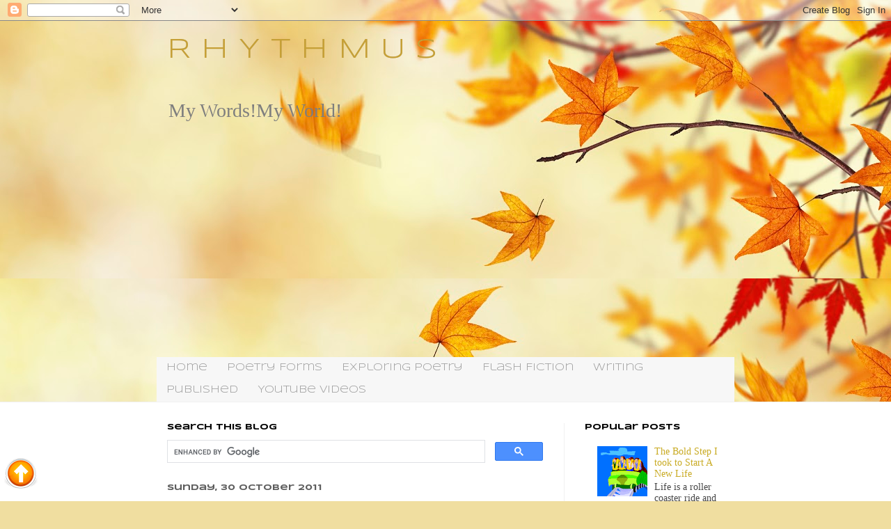

--- FILE ---
content_type: text/html; charset=UTF-8
request_url: https://umaspoembook.blogspot.com/2011/10/
body_size: 21992
content:
<!DOCTYPE html>
<html class='v2' dir='ltr' lang='en-GB'>
<head>
<link href='https://www.blogger.com/static/v1/widgets/335934321-css_bundle_v2.css' rel='stylesheet' type='text/css'/>
<meta content='width=1100' name='viewport'/>
<meta content='text/html; charset=UTF-8' http-equiv='Content-Type'/>
<meta content='blogger' name='generator'/>
<link href='https://umaspoembook.blogspot.com/favicon.ico' rel='icon' type='image/x-icon'/>
<link href='https://umaspoembook.blogspot.com/2011/10/' rel='canonical'/>
<link rel="alternate" type="application/atom+xml" title="R H Y T H M U S  - Atom" href="https://umaspoembook.blogspot.com/feeds/posts/default" />
<link rel="alternate" type="application/rss+xml" title="R H Y T H M U S  - RSS" href="https://umaspoembook.blogspot.com/feeds/posts/default?alt=rss" />
<link rel="service.post" type="application/atom+xml" title="R H Y T H M U S  - Atom" href="https://www.blogger.com/feeds/2374770906922548577/posts/default" />
<!--Can't find substitution for tag [blog.ieCssRetrofitLinks]-->
<meta content='https://umaspoembook.blogspot.com/2011/10/' property='og:url'/>
<meta content='R H Y T H M U S ' property='og:title'/>
<meta content='My Words!My World!' property='og:description'/>
<title>R H Y T H M U S : October 2011</title>
<style type='text/css'>@font-face{font-family:'Syncopate';font-style:normal;font-weight:400;font-display:swap;src:url(//fonts.gstatic.com/s/syncopate/v24/pe0sMIuPIYBCpEV5eFdCC_e_Kdxic2wp.woff2)format('woff2');unicode-range:U+0100-02BA,U+02BD-02C5,U+02C7-02CC,U+02CE-02D7,U+02DD-02FF,U+0304,U+0308,U+0329,U+1D00-1DBF,U+1E00-1E9F,U+1EF2-1EFF,U+2020,U+20A0-20AB,U+20AD-20C0,U+2113,U+2C60-2C7F,U+A720-A7FF;}@font-face{font-family:'Syncopate';font-style:normal;font-weight:400;font-display:swap;src:url(//fonts.gstatic.com/s/syncopate/v24/pe0sMIuPIYBCpEV5eFdCBfe_Kdxicw.woff2)format('woff2');unicode-range:U+0000-00FF,U+0131,U+0152-0153,U+02BB-02BC,U+02C6,U+02DA,U+02DC,U+0304,U+0308,U+0329,U+2000-206F,U+20AC,U+2122,U+2191,U+2193,U+2212,U+2215,U+FEFF,U+FFFD;}@font-face{font-family:'Syncopate';font-style:normal;font-weight:700;font-display:swap;src:url(//fonts.gstatic.com/s/syncopate/v24/pe0pMIuPIYBCpEV5eFdKvtKqCv5vWVYgV6l-.woff2)format('woff2');unicode-range:U+0100-02BA,U+02BD-02C5,U+02C7-02CC,U+02CE-02D7,U+02DD-02FF,U+0304,U+0308,U+0329,U+1D00-1DBF,U+1E00-1E9F,U+1EF2-1EFF,U+2020,U+20A0-20AB,U+20AD-20C0,U+2113,U+2C60-2C7F,U+A720-A7FF;}@font-face{font-family:'Syncopate';font-style:normal;font-weight:700;font-display:swap;src:url(//fonts.gstatic.com/s/syncopate/v24/pe0pMIuPIYBCpEV5eFdKvtKqBP5vWVYgVw.woff2)format('woff2');unicode-range:U+0000-00FF,U+0131,U+0152-0153,U+02BB-02BC,U+02C6,U+02DA,U+02DC,U+0304,U+0308,U+0329,U+2000-206F,U+20AC,U+2122,U+2191,U+2193,U+2212,U+2215,U+FEFF,U+FFFD;}</style>
<style id='page-skin-1' type='text/css'><!--
/*
-----------------------------------------------
Blogger Template Style
Name:     Simple
Designer: Josh Peterson
URL:      www.noaesthetic.com
----------------------------------------------- */
/* Variable definitions
====================
<Variable name="keycolor" description="Main Color" type="color" default="#66bbdd"/>
<Group description="Page Text" selector="body">
<Variable name="body.font" description="Font" type="font"
default="normal normal 5px Arial, Tahoma, Helvetica, FreeSans, sans-serif"/>
<Variable name="body.text.color" description="Text Color" type="color" default="#222222"/>
</Group>
<Group description="Backgrounds" selector=".body-fauxcolumns-outer">
<Variable name="body.background.color" description="Outer Background" type="color" default="#66bbdd"/>
<Variable name="content.background.color" description="Main Background" type="color" default="#ffffff"/>
<Variable name="header.background.color" description="Header Background" type="color" default="transparent"/>
</Group>
<Group description="Links" selector=".main-outer">
<Variable name="link.color" description="Link Color" type="color" default="#2288bb"/>
<Variable name="link.visited.color" description="Visited Color" type="color" default="#888888"/>
<Variable name="link.hover.color" description="Hover Color" type="color" default="#33aaff"/>
</Group>
<Group description="Blog Title" selector=".header h1">
<Variable name="header.font" description="Font" type="font"
default="normal normal 60px Arial, Tahoma, Helvetica, FreeSans, sans-serif"/>
<Variable name="header.text.color" description="Title Color" type="color" default="#3399bb" />
</Group>
<Group description="Blog Description" selector=".header .description">
<Variable name="description.text.color" description="Description Color" type="color"
default="#777777" />
</Group>
<Group description="Tabs Text" selector=".tabs-inner .widget li a">
<Variable name="tabs.font" description="Font" type="font"
default="normal normal 14px Arial, Tahoma, Helvetica, FreeSans, sans-serif"/>
<Variable name="tabs.text.color" description="Text Color" type="color" default="#999999"/>
<Variable name="tabs.selected.text.color" description="Selected Color" type="color" default="#000000"/>
</Group>
<Group description="Tabs Background" selector=".tabs-outer .PageList">
<Variable name="tabs.background.color" description="Background Color" type="color" default="#f5f5f5"/>
<Variable name="tabs.selected.background.color" description="Selected Color" type="color" default="#eeeeee"/>
</Group>
<Group description="Post Title" selector="h3.post-title, .comments h4">
<Variable name="post.title.font" description="Font" type="font"
default="normal normal 22px Arial, Tahoma, Helvetica, FreeSans, sans-serif"/>
</Group>
<Group description="Date Header" selector=".date-header">
<Variable name="date.header.color" description="Text Color" type="color"
default="#474747"/>
<Variable name="date.header.background.color" description="Background Color" type="color"
default="transparent"/>
</Group>
<Group description="Post Footer" selector=".post-footer">
<Variable name="post.footer.text.color" description="Text Color" type="color" default="#666666"/>
<Variable name="post.footer.background.color" description="Background Color" type="color"
default="#f9f9f9"/>
<Variable name="post.footer.border.color" description="Shadow Color" type="color" default="#eeeeee"/>
</Group>
<Group description="Gadgets" selector="h2">
<Variable name="widget.title.font" description="Title Font" type="font"
default="normal bold 11px Arial, Tahoma, Helvetica, FreeSans, sans-serif"/>
<Variable name="widget.title.text.color" description="Title Color" type="color" default="#000000"/>
<Variable name="widget.alternate.text.color" description="Alternate Color" type="color" default="#999999"/>
</Group>
<Group description="Images" selector=".main-inner">
<Variable name="image.background.color" description="Background Color" type="color" default="#ffffff"/>
<Variable name="image.border.color" description="Border Color" type="color" default="#eeeeee"/>
<Variable name="image.text.color" description="Caption Text Color" type="color" default="#474747"/>
</Group>
<Group description="Accents" selector=".content-inner">
<Variable name="body.rule.color" description="Separator Line Color" type="color" default="#eeeeee"/>
<Variable name="tabs.border.color" description="Tabs Border Color" type="color" default="#f0f0f0"/>
</Group>
<Variable name="body.background" description="Body Background" type="background"
color="#dec56c" default="$(color) none repeat scroll top left"/>
<Variable name="body.background.override" description="Body Background Override" type="string" default=""/>
<Variable name="body.background.gradient.cap" description="Body Gradient Cap" type="url"
default="url(//www.blogblog.com/1kt/simple/gradients_light.png)"/>
<Variable name="body.background.gradient.tile" description="Body Gradient Tile" type="url"
default="url(//www.blogblog.com/1kt/simple/body_gradient_tile_light.png)"/>
<Variable name="content.background.color.selector" description="Content Background Color Selector" type="string" default=".content-inner"/>
<Variable name="content.padding" description="Content Padding" type="length" default="10px"/>
<Variable name="content.padding.horizontal" description="Content Horizontal Padding" type="length" default="0"/>
<Variable name="content.shadow.spread" description="Content Shadow Spread" type="length" default="40px"/>
<Variable name="content.shadow.spread.webkit" description="Content Shadow Spread (WebKit)" type="length" default="5px"/>
<Variable name="content.shadow.spread.ie" description="Content Shadow Spread (IE)" type="length" default="10px"/>
<Variable name="main.border.width" description="Main Border Width" type="length" default="0"/>
<Variable name="header.background.gradient" description="Header Gradient" type="url" default="none"/>
<Variable name="header.shadow.offset.left" description="Header Shadow Offset Left" type="length" default="-1px"/>
<Variable name="header.shadow.offset.top" description="Header Shadow Offset Top" type="length" default="-1px"/>
<Variable name="header.shadow.spread" description="Header Shadow Spread" type="length" default="1px"/>
<Variable name="header.padding" description="Header Padding" type="length" default="30px"/>
<Variable name="header.border.size" description="Header Border Size" type="length" default="1px"/>
<Variable name="header.bottom.border.size" description="Header Bottom Border Size" type="length" default="0"/>
<Variable name="header.border.horizontalsize" description="Header Horizontal Border Size" type="length" default="0"/>
<Variable name="description.text.size" description="Description Text Size" type="string" default="140%"/>
<Variable name="tabs.margin.top" description="Tabs Margin Top" type="length" default="0" />
<Variable name="tabs.margin.side" description="Tabs Side Margin" type="length" default="30px" />
<Variable name="tabs.background.gradient" description="Tabs Background Gradient" type="url"
default="url(//www.blogblog.com/1kt/simple/gradients_light.png)"/>
<Variable name="tabs.border.width" description="Tabs Border Width" type="length" default="1px"/>
<Variable name="tabs.bevel.border.width" description="Tabs Bevel Border Width" type="length" default="1px"/>
<Variable name="date.header.padding" description="Date Header Padding" type="string" default="inherit"/>
<Variable name="date.header.letterspacing" description="Date Header Letter Spacing" type="string" default="inherit"/>
<Variable name="date.header.margin" description="Date Header Margin" type="string" default="inherit"/>
<Variable name="post.margin.bottom" description="Post Bottom Margin" type="length" default="25px"/>
<Variable name="image.border.small.size" description="Image Border Small Size" type="length" default="2px"/>
<Variable name="image.border.large.size" description="Image Border Large Size" type="length" default="5px"/>
<Variable name="page.width.selector" description="Page Width Selector" type="string" default=".region-inner"/>
<Variable name="page.width" description="Page Width" type="string" default="auto"/>
<Variable name="main.section.margin" description="Main Section Margin" type="length" default="15px"/>
<Variable name="main.padding" description="Main Padding" type="length" default="15px"/>
<Variable name="main.padding.top" description="Main Padding Top" type="length" default="30px"/>
<Variable name="main.padding.bottom" description="Main Padding Bottom" type="length" default="30px"/>
<Variable name="paging.background"
color="#ffffff"
description="Background of blog paging area" type="background"
default="transparent none no-repeat scroll top center"/>
<Variable name="footer.bevel" description="Bevel border length of footer" type="length" default="0"/>
<Variable name="mobile.background.overlay" description="Mobile Background Overlay" type="string"
default="transparent none repeat scroll top left"/>
<Variable name="mobile.background.size" description="Mobile Background Size" type="string" default="auto"/>
<Variable name="mobile.button.color" description="Mobile Button Color" type="color" default="#ffffff" />
<Variable name="startSide" description="Side where text starts in blog language" type="automatic" default="left"/>
<Variable name="endSide" description="Side where text ends in blog language" type="automatic" default="right"/>
*/
/* Content
----------------------------------------------- */
body {
font: normal normal 14px 'Times New Roman', Times, FreeSerif, serif;
color: #474747;
background: #f0dea0 url(https://themes.googleusercontent.com/image?id=15WpXezK_EJnbLiccWkVt3W0zzf1TQraiKrJPyDvVmnulsEaS7pxD4ot0icoA44nu-xTv) no-repeat fixed top center /* Credit: borchee (http://www.istockphoto.com/portfolio/borchee?platform=blogger) */;
padding: 0 0 0 0;
background-attachment: scroll;
}
html body .content-outer {
min-width: 0;
max-width: 100%;
width: 100%;
}
a:link {
text-decoration:none;
color: #c9ab24;
}
a:visited {
text-decoration:none;
color: #8d8d8d;
}
a:hover {
text-decoration:underline;
color: #ffed3c;
}
.body-fauxcolumn-outer .fauxcolumn-inner {
background: transparent none repeat scroll top left;
_background-image: none;
}
.body-fauxcolumn-outer .cap-top {
position: absolute;
z-index: 1;
height: 400px;
width: 100%;
background: #f0dea0 url(https://themes.googleusercontent.com/image?id=15WpXezK_EJnbLiccWkVt3W0zzf1TQraiKrJPyDvVmnulsEaS7pxD4ot0icoA44nu-xTv) no-repeat fixed top center /* Credit: borchee (http://www.istockphoto.com/portfolio/borchee?platform=blogger) */;
background-attachment: scroll;
}
.body-fauxcolumn-outer .cap-top .cap-left {
width: 100%;
background: transparent none repeat-x scroll top left;
_background-image: none;
}
.content-outer {
-moz-box-shadow: 0 0 0 rgba(0, 0, 0, .15);
-webkit-box-shadow: 0 0 0 rgba(0, 0, 0, .15);
-goog-ms-box-shadow: 0 0 0 #333333;
box-shadow: 0 0 0 rgba(0, 0, 0, .15);
margin-bottom: 1px;
}
.content-inner {
padding: 0 0;
}
.main-outer, .footer-outer {
background-color: #ffffff;
}
/* Header
----------------------------------------------- */
.header-outer {
background: rgba(68,68,68,0) none repeat-x scroll 0 -400px;
_background-image: none;
}
.Header h1 {
font: normal normal 40px Syncopate;
color: #c6a036;
text-shadow: 0 0 0 rgba(0, 0, 0, .2);
}
.Header h1 a {
color: #c6a036;
}
.Header .description {
font-size: 200%;
color: #7e7e7e;
}
.header-inner .Header .titlewrapper {
padding: 22px 30px;
}
.header-inner .Header .descriptionwrapper {
padding: 0 30px;
}
/* Tabs
----------------------------------------------- */
.tabs-inner .section:first-child {
border-top: 0 solid #f2f2f2;
}
.tabs-inner .section:first-child ul {
margin-top: -0;
border-top: 0 solid #f2f2f2;
border-left: 0 solid #f2f2f2;
border-right: 0 solid #f2f2f2;
}
.tabs-inner .widget ul {
background: #f7f7f7 none repeat-x scroll 0 -800px;
_background-image: none;
border-bottom: 0 solid #f2f2f2;
margin-top: 0;
margin-left: -0;
margin-right: -0;
}
.tabs-inner .widget li a {
display: inline-block;
padding: .6em 1em;
font: normal normal 14px Syncopate;
color: #9d9d9d;
border-left: 0 solid #ffffff;
border-right: 0 solid #f2f2f2;
}
.tabs-inner .widget li:first-child a {
border-left: none;
}
.tabs-inner .widget li.selected a, .tabs-inner .widget li a:hover {
color: #000000;
background-color: #f0f0f0;
text-decoration: none;
}
/* Columns
----------------------------------------------- */
.main-outer {
border-top: 1px solid #f0f0f0;
}
.fauxcolumn-left-outer .fauxcolumn-inner {
border-right: 1px solid #f0f0f0;
}
.fauxcolumn-right-outer .fauxcolumn-inner {
border-left: 1px solid #f0f0f0;
}
/* Headings
----------------------------------------------- */
h2 {
margin: 0 0 1em 0;
font: normal bold 12px Syncopate;
color: #000000;
}
/* Widgets
----------------------------------------------- */
.widget .zippy {
color: #9d9d9d;
text-shadow: 2px 2px 1px rgba(0, 0, 0, .1);
}
.widget .popular-posts ul {
list-style: none;
}
/* Posts
----------------------------------------------- */
.date-header span {
background-color: rgba(68,68,68,0);
color: #5d5d5d;
padding: inherit;
letter-spacing: inherit;
margin: inherit;
}
.main-inner {
padding-top: 30px;
padding-bottom: 30px;
}
.main-inner .column-center-inner {
padding: 0 15px;
}
.main-inner .column-center-inner .section {
margin: 0 15px;
}
.post {
margin: 0 0 25px 0;
}
h3.post-title, .comments h4 {
font: normal normal 18px Syncopate;
margin: .75em 0 0;
}
.post-body {
font-size: 110%;
line-height: 1.4;
position: relative;
}
.post-body img, .post-body .tr-caption-container, .Profile img, .Image img,
.BlogList .item-thumbnail img {
padding: 2px;
background: #ffffff;
border: 1px solid #f0f0f0;
-moz-box-shadow: 1px 1px 5px rgba(0, 0, 0, .1);
-webkit-box-shadow: 1px 1px 5px rgba(0, 0, 0, .1);
box-shadow: 1px 1px 5px rgba(0, 0, 0, .1);
}
.post-body img, .post-body .tr-caption-container {
padding: 5px;
}
.post-body .tr-caption-container {
color: #5d5d5d;
}
.post-body .tr-caption-container img {
padding: 0;
background: transparent;
border: none;
-moz-box-shadow: 0 0 0 rgba(0, 0, 0, .1);
-webkit-box-shadow: 0 0 0 rgba(0, 0, 0, .1);
box-shadow: 0 0 0 rgba(0, 0, 0, .1);
}
.post-header {
margin: 0 0 1.5em;
line-height: 1.6;
font-size: 90%;
}
.post-footer {
margin: 20px -2px 0;
padding: 5px 10px;
color: #6f6f6f;
background-color: #fbfbfb;
border-bottom: 1px solid #f0f0f0;
line-height: 1.6;
font-size: 90%;
}
#comments .comment-author {
padding-top: 1.5em;
border-top: 1px solid #f0f0f0;
background-position: 0 1.5em;
}
#comments .comment-author:first-child {
padding-top: 0;
border-top: none;
}
.avatar-image-container {
margin: .2em 0 0;
}
#comments .avatar-image-container img {
border: 1px solid #f0f0f0;
}
/* Comments
----------------------------------------------- */
.comments .comments-content .icon.blog-author {
background-repeat: no-repeat;
background-image: url([data-uri]);
}
.comments .comments-content .loadmore a {
border-top: 1px solid #9d9d9d;
border-bottom: 1px solid #9d9d9d;
}
.comments .comment-thread.inline-thread {
background-color: #fbfbfb;
}
.comments .continue {
border-top: 2px solid #9d9d9d;
}
/* Accents
---------------------------------------------- */
.section-columns td.columns-cell {
border-left: 1px solid #f0f0f0;
}
.blog-pager {
background: transparent none no-repeat scroll top center;
}
.blog-pager-older-link, .home-link,
.blog-pager-newer-link {
background-color: #ffffff;
padding: 5px;
}
.footer-outer {
border-top: 0 dashed #bbbbbb;
}
/* Mobile
----------------------------------------------- */
body.mobile  {
background-size: auto;
}
.mobile .body-fauxcolumn-outer {
background: transparent none repeat scroll top left;
}
.mobile .body-fauxcolumn-outer .cap-top {
background-size: 100% auto;
}
.mobile .content-outer {
-webkit-box-shadow: 0 0 3px rgba(0, 0, 0, .15);
box-shadow: 0 0 3px rgba(0, 0, 0, .15);
}
body.mobile .AdSense {
margin: 0 -0;
}
.mobile .tabs-inner .widget ul {
margin-left: 0;
margin-right: 0;
}
.mobile .post {
margin: 0;
}
.mobile .main-inner .column-center-inner .section {
margin: 0;
}
.mobile .date-header span {
padding: 0.1em 10px;
margin: 0 -10px;
}
.mobile h3.post-title {
margin: 0;
}
.mobile .blog-pager {
background: transparent none no-repeat scroll top center;
}
.mobile .footer-outer {
border-top: none;
}
.mobile .main-inner, .mobile .footer-inner {
background-color: #ffffff;
}
.mobile-index-contents {
color: #474747;
}
.mobile-link-button {
background-color: #c9ab24;
}
.mobile-link-button a:link, .mobile-link-button a:visited {
color: #ffffff;
}
.mobile .tabs-inner .section:first-child {
border-top: none;
}
.mobile .tabs-inner .PageList .widget-content {
background-color: #f0f0f0;
color: #000000;
border-top: 0 solid #f2f2f2;
border-bottom: 0 solid #f2f2f2;
}
.mobile .tabs-inner .PageList .widget-content .pagelist-arrow {
border-left: 1px solid #f2f2f2;
}

--></style>
<style id='template-skin-1' type='text/css'><!--
body {
min-width: 860px;
}
.content-outer, .content-fauxcolumn-outer, .region-inner {
min-width: 860px;
max-width: 860px;
_width: 860px;
}
.main-inner .columns {
padding-left: 0px;
padding-right: 260px;
}
.main-inner .fauxcolumn-center-outer {
left: 0px;
right: 260px;
/* IE6 does not respect left and right together */
_width: expression(this.parentNode.offsetWidth -
parseInt("0px") -
parseInt("260px") + 'px');
}
.main-inner .fauxcolumn-left-outer {
width: 0px;
}
.main-inner .fauxcolumn-right-outer {
width: 260px;
}
.main-inner .column-left-outer {
width: 0px;
right: 100%;
margin-left: -0px;
}
.main-inner .column-right-outer {
width: 260px;
margin-right: -260px;
}
#layout {
min-width: 0;
}
#layout .content-outer {
min-width: 0;
width: 800px;
}
#layout .region-inner {
min-width: 0;
width: auto;
}
body#layout div.add_widget {
padding: 8px;
}
body#layout div.add_widget a {
margin-left: 32px;
}
--></style>
<style>
    body {background-image:url(https\:\/\/themes.googleusercontent.com\/image?id=15WpXezK_EJnbLiccWkVt3W0zzf1TQraiKrJPyDvVmnulsEaS7pxD4ot0icoA44nu-xTv);}
    
@media (max-width: 200px) { body {background-image:url(https\:\/\/themes.googleusercontent.com\/image?id=15WpXezK_EJnbLiccWkVt3W0zzf1TQraiKrJPyDvVmnulsEaS7pxD4ot0icoA44nu-xTv&options=w200);}}
@media (max-width: 400px) and (min-width: 201px) { body {background-image:url(https\:\/\/themes.googleusercontent.com\/image?id=15WpXezK_EJnbLiccWkVt3W0zzf1TQraiKrJPyDvVmnulsEaS7pxD4ot0icoA44nu-xTv&options=w400);}}
@media (max-width: 800px) and (min-width: 401px) { body {background-image:url(https\:\/\/themes.googleusercontent.com\/image?id=15WpXezK_EJnbLiccWkVt3W0zzf1TQraiKrJPyDvVmnulsEaS7pxD4ot0icoA44nu-xTv&options=w800);}}
@media (max-width: 1200px) and (min-width: 801px) { body {background-image:url(https\:\/\/themes.googleusercontent.com\/image?id=15WpXezK_EJnbLiccWkVt3W0zzf1TQraiKrJPyDvVmnulsEaS7pxD4ot0icoA44nu-xTv&options=w1200);}}
/* Last tag covers anything over one higher than the previous max-size cap. */
@media (min-width: 1201px) { body {background-image:url(https\:\/\/themes.googleusercontent.com\/image?id=15WpXezK_EJnbLiccWkVt3W0zzf1TQraiKrJPyDvVmnulsEaS7pxD4ot0icoA44nu-xTv&options=w1600);}}
  </style>
<script type='text/javascript'>
        (function(i,s,o,g,r,a,m){i['GoogleAnalyticsObject']=r;i[r]=i[r]||function(){
        (i[r].q=i[r].q||[]).push(arguments)},i[r].l=1*new Date();a=s.createElement(o),
        m=s.getElementsByTagName(o)[0];a.async=1;a.src=g;m.parentNode.insertBefore(a,m)
        })(window,document,'script','https://www.google-analytics.com/analytics.js','ga');
        ga('create', 'UA-20752787-1', 'auto', 'blogger');
        ga('blogger.send', 'pageview');
      </script>
<link href='https://www.blogger.com/dyn-css/authorization.css?targetBlogID=2374770906922548577&amp;zx=7b16ad60-6860-406b-9da2-a6e3473f8d62' media='none' onload='if(media!=&#39;all&#39;)media=&#39;all&#39;' rel='stylesheet'/><noscript><link href='https://www.blogger.com/dyn-css/authorization.css?targetBlogID=2374770906922548577&amp;zx=7b16ad60-6860-406b-9da2-a6e3473f8d62' rel='stylesheet'/></noscript>
<meta name='google-adsense-platform-account' content='ca-host-pub-1556223355139109'/>
<meta name='google-adsense-platform-domain' content='blogspot.com'/>

<!-- data-ad-client=ca-pub-6771220306917688 -->

</head>
<body class='loading'>
<div class='navbar section' id='navbar' name='Navbar'><div class='widget Navbar' data-version='1' id='Navbar1'><script type="text/javascript">
    function setAttributeOnload(object, attribute, val) {
      if(window.addEventListener) {
        window.addEventListener('load',
          function(){ object[attribute] = val; }, false);
      } else {
        window.attachEvent('onload', function(){ object[attribute] = val; });
      }
    }
  </script>
<div id="navbar-iframe-container"></div>
<script type="text/javascript" src="https://apis.google.com/js/platform.js"></script>
<script type="text/javascript">
      gapi.load("gapi.iframes:gapi.iframes.style.bubble", function() {
        if (gapi.iframes && gapi.iframes.getContext) {
          gapi.iframes.getContext().openChild({
              url: 'https://www.blogger.com/navbar/2374770906922548577?origin\x3dhttps://umaspoembook.blogspot.com',
              where: document.getElementById("navbar-iframe-container"),
              id: "navbar-iframe"
          });
        }
      });
    </script><script type="text/javascript">
(function() {
var script = document.createElement('script');
script.type = 'text/javascript';
script.src = '//pagead2.googlesyndication.com/pagead/js/google_top_exp.js';
var head = document.getElementsByTagName('head')[0];
if (head) {
head.appendChild(script);
}})();
</script>
</div></div>
<div class='body-fauxcolumns'>
<div class='fauxcolumn-outer body-fauxcolumn-outer'>
<div class='cap-top'>
<div class='cap-left'></div>
<div class='cap-right'></div>
</div>
<div class='fauxborder-left'>
<div class='fauxborder-right'></div>
<div class='fauxcolumn-inner'>
</div>
</div>
<div class='cap-bottom'>
<div class='cap-left'></div>
<div class='cap-right'></div>
</div>
</div>
</div>
<div class='content'>
<div class='content-fauxcolumns'>
<div class='fauxcolumn-outer content-fauxcolumn-outer'>
<div class='cap-top'>
<div class='cap-left'></div>
<div class='cap-right'></div>
</div>
<div class='fauxborder-left'>
<div class='fauxborder-right'></div>
<div class='fauxcolumn-inner'>
</div>
</div>
<div class='cap-bottom'>
<div class='cap-left'></div>
<div class='cap-right'></div>
</div>
</div>
</div>
<div class='content-outer'>
<div class='content-cap-top cap-top'>
<div class='cap-left'></div>
<div class='cap-right'></div>
</div>
<div class='fauxborder-left content-fauxborder-left'>
<div class='fauxborder-right content-fauxborder-right'></div>
<div class='content-inner'>
<header>
<div class='header-outer'>
<div class='header-cap-top cap-top'>
<div class='cap-left'></div>
<div class='cap-right'></div>
</div>
<div class='fauxborder-left header-fauxborder-left'>
<div class='fauxborder-right header-fauxborder-right'></div>
<div class='region-inner header-inner'>
<div class='header section' id='header' name='Header'><div class='widget Header' data-version='1' id='Header1'>
<div id='header-inner'>
<div class='titlewrapper'>
<h1 class='title'>
<a href='https://umaspoembook.blogspot.com/'>
R H Y T H M U S 
</a>
</h1>
</div>
<div class='descriptionwrapper'>
<p class='description'><span>My Words!My World!</span></p>
</div>
</div>
</div></div>
</div>
</div>
<div class='header-cap-bottom cap-bottom'>
<div class='cap-left'></div>
<div class='cap-right'></div>
</div>
</div>
</header>
<div class='tabs-outer'>
<div class='tabs-cap-top cap-top'>
<div class='cap-left'></div>
<div class='cap-right'></div>
</div>
<div class='fauxborder-left tabs-fauxborder-left'>
<div class='fauxborder-right tabs-fauxborder-right'></div>
<div class='region-inner tabs-inner'>
<div class='tabs section' id='crosscol' name='Cross-column'><div class='widget AdSense' data-version='1' id='AdSense1'>
<div class='widget-content'>
<script async src="//pagead2.googlesyndication.com/pagead/js/adsbygoogle.js"></script>
<!-- umaspoembook_crosscol_AdSense1_1x1_as -->
<ins class="adsbygoogle"
     style="display:block"
     data-ad-client="ca-pub-6771220306917688"
     data-ad-host="ca-host-pub-1556223355139109"
     data-ad-host-channel="L0005"
     data-ad-slot="5709240452"
     data-ad-format="auto"></ins>
<script>
(adsbygoogle = window.adsbygoogle || []).push({});
</script>
<div class='clear'></div>
</div>
</div></div>
<div class='tabs section' id='crosscol-overflow' name='Cross-Column 2'><div class='widget PageList' data-version='1' id='PageList1'>
<h2>Pages</h2>
<div class='widget-content'>
<ul>
<li>
<a href='https://umaspoembook.blogspot.com/'>Home</a>
</li>
<li>
<a href='https://umaspoembook.blogspot.com/p/home-about-poetry-forms-free-verse.html'>Poetry Forms</a>
</li>
<li>
<a href='https://umaspoembook.blogspot.com/p/experimenting-with-poetry-forms.html'>Exploring Poetry</a>
</li>
<li>
<a href='http://umaspoembook.blogspot.co.uk/search/label/flash%20fiction'>Flash Fiction</a>
</li>
<li>
<a href='http://umaspoembook.blogspot.co.uk/search/label/Writing'>Writing </a>
</li>
<li>
<a href='https://umaspoembook.blogspot.com/p/published.html'>Published</a>
</li>
<li>
<a href='https://www.youtube.com/user/InspiredMe1'>YouTube Videos</a>
</li>
</ul>
<div class='clear'></div>
</div>
</div></div>
</div>
</div>
<div class='tabs-cap-bottom cap-bottom'>
<div class='cap-left'></div>
<div class='cap-right'></div>
</div>
</div>
<div class='main-outer'>
<div class='main-cap-top cap-top'>
<div class='cap-left'></div>
<div class='cap-right'></div>
</div>
<div class='fauxborder-left main-fauxborder-left'>
<div class='fauxborder-right main-fauxborder-right'></div>
<div class='region-inner main-inner'>
<div class='columns fauxcolumns'>
<div class='fauxcolumn-outer fauxcolumn-center-outer'>
<div class='cap-top'>
<div class='cap-left'></div>
<div class='cap-right'></div>
</div>
<div class='fauxborder-left'>
<div class='fauxborder-right'></div>
<div class='fauxcolumn-inner'>
</div>
</div>
<div class='cap-bottom'>
<div class='cap-left'></div>
<div class='cap-right'></div>
</div>
</div>
<div class='fauxcolumn-outer fauxcolumn-left-outer'>
<div class='cap-top'>
<div class='cap-left'></div>
<div class='cap-right'></div>
</div>
<div class='fauxborder-left'>
<div class='fauxborder-right'></div>
<div class='fauxcolumn-inner'>
</div>
</div>
<div class='cap-bottom'>
<div class='cap-left'></div>
<div class='cap-right'></div>
</div>
</div>
<div class='fauxcolumn-outer fauxcolumn-right-outer'>
<div class='cap-top'>
<div class='cap-left'></div>
<div class='cap-right'></div>
</div>
<div class='fauxborder-left'>
<div class='fauxborder-right'></div>
<div class='fauxcolumn-inner'>
</div>
</div>
<div class='cap-bottom'>
<div class='cap-left'></div>
<div class='cap-right'></div>
</div>
</div>
<!-- corrects IE6 width calculation -->
<div class='columns-inner'>
<div class='column-center-outer'>
<div class='column-center-inner'>
<div class='main section' id='main' name='Main'><div class='widget HTML' data-version='1' id='HTML1'>
<h2 class='title'>Search this Blog</h2>
<div class='widget-content'>
<script>
  (function() {
    var cx = 'partner-pub-6771220306917688:4036558857';
    var gcse = document.createElement('script');
    gcse.type = 'text/javascript';
    gcse.async = true;
    gcse.src = (document.location.protocol == 'https:' ? 'https:' : 'http:') +
        '//www.google.com/cse/cse.js?cx=' + cx;
    var s = document.getElementsByTagName('script')[0];
    s.parentNode.insertBefore(gcse, s);
  })();
</script>
<gcse:searchbox-only></gcse:searchbox-only>
</div>
<div class='clear'></div>
</div><div class='widget Blog' data-version='1' id='Blog1'>
<div class='blog-posts hfeed'>

          <div class="date-outer">
        
<h2 class='date-header'><span>Sunday, 30 October 2011</span></h2>

          <div class="date-posts">
        
<div class='post-outer'>
<div class='post hentry uncustomized-post-template' itemprop='blogPost' itemscope='itemscope' itemtype='http://schema.org/BlogPosting'>
<meta content='https://blogger.googleusercontent.com/img/b/R29vZ2xl/AVvXsEhLJAH6WdnKSnwK-Jk7_DDCA2awmrFkN5cugBfGSTbuFu5iTrgX5U7Whnbxg7rzaY0rXyJY-_9QE23keYaNVgcA685h1FKtaiAgbhuBPw4M4dE_5dL_0mU1gVC6S-SJRXcdrmUoTNWYthU/s320/halloween_party_kids_costumes_dress_up.jpg' itemprop='image_url'/>
<meta content='2374770906922548577' itemprop='blogId'/>
<meta content='4872424161196146400' itemprop='postId'/>
<a name='4872424161196146400'></a>
<h3 class='post-title entry-title' itemprop='name'>
<a href='https://umaspoembook.blogspot.com/2011/10/halloween-party-at-night.html'>Halloween Party at Night</a>
</h3>
<div class='post-header'>
<div class='post-header-line-1'></div>
</div>
<div class='post-body entry-content' id='post-body-4872424161196146400' itemprop='description articleBody'>
<div class="separator" style="clear: both; text-align: left;"><a href="https://blogger.googleusercontent.com/img/b/R29vZ2xl/AVvXsEhLJAH6WdnKSnwK-Jk7_DDCA2awmrFkN5cugBfGSTbuFu5iTrgX5U7Whnbxg7rzaY0rXyJY-_9QE23keYaNVgcA685h1FKtaiAgbhuBPw4M4dE_5dL_0mU1gVC6S-SJRXcdrmUoTNWYthU/s1600/halloween_party_kids_costumes_dress_up.jpg" imageanchor="1" style="margin-left: 1em; margin-right: 1em;"><img border="0" height="193" src="https://blogger.googleusercontent.com/img/b/R29vZ2xl/AVvXsEhLJAH6WdnKSnwK-Jk7_DDCA2awmrFkN5cugBfGSTbuFu5iTrgX5U7Whnbxg7rzaY0rXyJY-_9QE23keYaNVgcA685h1FKtaiAgbhuBPw4M4dE_5dL_0mU1gVC6S-SJRXcdrmUoTNWYthU/s320/halloween_party_kids_costumes_dress_up.jpg" width="320" /></a></div><div style="text-align: left;">Lighted Pumpkins on the doorway</div><div style="text-align: left;">Invites witches to come and play</div><div style="text-align: left;">Wandering on brooms stick on the sky</div><div style="text-align: left;">Zoom Zoom and Zoom ,they fly</div><div style="text-align: left;"><br />
</div><div style="text-align: left;">I was seated in a dim lighted room</div><div style="text-align: left;">With hunched back and deadly groomed</div><div style="text-align: left;">I slowly sucked in my thick red tomato soup</div><div style="text-align: left;">From a big bowl of scary dots and loops</div><div style="text-align: left;"><br />
</div><div style="text-align: left;">Knock Knock Knock, I heard some noise</div><div style="text-align: left;">Crooked&nbsp;broken&nbsp;voices of girls and boys</div><div style="text-align: left;">Receiving the signal, I quickly gathered</div><div style="text-align: left;">My baskets with&nbsp;monster&nbsp;chocolate and fled</div><div style="text-align: left;"><br />
</div><div style="text-align: left;">Hello Hello and Hello..we are in</div><div style="text-align: left;">Come let us &nbsp;party for Halloween</div><div style="text-align: left;">From door to door, we go and call</div><div style="text-align: left;">Tagging for party&nbsp;friends&nbsp;,short and tall</div><div style="text-align: left;"><br />
</div><div style="text-align: left;">We scare and scare all through the night</div><div style="text-align: left;">Those who were caught on our sight<br />
They stood and looked at us kids<br />
Snaring&nbsp;at us with their wry smile undid<br />
<br />
Witches or skeleton, we need no such dress</div><div style="text-align: left;">And telling there's yet no&nbsp;monster&nbsp;better than us<br />
<br />
<br />
</div>
<div style='clear: both;'></div>
</div>
<div class='post-footer'>
<div class='post-footer-line post-footer-line-1'>
<span class='post-author vcard'>
Posted by
<span class='fn' itemprop='author' itemscope='itemscope' itemtype='http://schema.org/Person'>
<meta content='https://www.blogger.com/profile/11529447615364043190' itemprop='url'/>
<a class='g-profile' href='https://www.blogger.com/profile/11529447615364043190' rel='author' title='author profile'>
<span itemprop='name'>Uma Anandane</span>
</a>
</span>
</span>
<span class='post-timestamp'>
at
<meta content='https://umaspoembook.blogspot.com/2011/10/halloween-party-at-night.html' itemprop='url'/>
<a class='timestamp-link' href='https://umaspoembook.blogspot.com/2011/10/halloween-party-at-night.html' rel='bookmark' title='permanent link'><abbr class='published' itemprop='datePublished' title='2011-10-30T11:16:00-07:00'>11:16</abbr></a>
</span>
<span class='post-comment-link'>
<a class='comment-link' href='https://umaspoembook.blogspot.com/2011/10/halloween-party-at-night.html#comment-form' onclick=''>
14 comments:
  </a>
</span>
<span class='post-icons'>
<span class='item-action'>
<a href='https://www.blogger.com/email-post/2374770906922548577/4872424161196146400' title='Email Post'>
<img alt='' class='icon-action' height='13' src='https://resources.blogblog.com/img/icon18_email.gif' width='18'/>
</a>
</span>
<span class='item-control blog-admin pid-957799026'>
<a href='https://www.blogger.com/post-edit.g?blogID=2374770906922548577&postID=4872424161196146400&from=pencil' title='Edit Post'>
<img alt='' class='icon-action' height='18' src='https://resources.blogblog.com/img/icon18_edit_allbkg.gif' width='18'/>
</a>
</span>
</span>
<div class='post-share-buttons goog-inline-block'>
<a class='goog-inline-block share-button sb-email' href='https://www.blogger.com/share-post.g?blogID=2374770906922548577&postID=4872424161196146400&target=email' target='_blank' title='Email This'><span class='share-button-link-text'>Email This</span></a><a class='goog-inline-block share-button sb-blog' href='https://www.blogger.com/share-post.g?blogID=2374770906922548577&postID=4872424161196146400&target=blog' onclick='window.open(this.href, "_blank", "height=270,width=475"); return false;' target='_blank' title='BlogThis!'><span class='share-button-link-text'>BlogThis!</span></a><a class='goog-inline-block share-button sb-twitter' href='https://www.blogger.com/share-post.g?blogID=2374770906922548577&postID=4872424161196146400&target=twitter' target='_blank' title='Share to X'><span class='share-button-link-text'>Share to X</span></a><a class='goog-inline-block share-button sb-facebook' href='https://www.blogger.com/share-post.g?blogID=2374770906922548577&postID=4872424161196146400&target=facebook' onclick='window.open(this.href, "_blank", "height=430,width=640"); return false;' target='_blank' title='Share to Facebook'><span class='share-button-link-text'>Share to Facebook</span></a><a class='goog-inline-block share-button sb-pinterest' href='https://www.blogger.com/share-post.g?blogID=2374770906922548577&postID=4872424161196146400&target=pinterest' target='_blank' title='Share to Pinterest'><span class='share-button-link-text'>Share to Pinterest</span></a>
</div>
</div>
<div class='post-footer-line post-footer-line-2'>
<span class='post-labels'>
</span>
</div>
<div class='post-footer-line post-footer-line-3'>
<span class='post-location'>
</span>
</div>
</div>
</div>
</div>

          </div></div>
        

          <div class="date-outer">
        
<h2 class='date-header'><span>Saturday, 29 October 2011</span></h2>

          <div class="date-posts">
        
<div class='post-outer'>
<div class='post hentry uncustomized-post-template' itemprop='blogPost' itemscope='itemscope' itemtype='http://schema.org/BlogPosting'>
<meta content='https://blogger.googleusercontent.com/img/b/R29vZ2xl/AVvXsEiug8nC2g8nCm_xnXiFen4TIIPktkpjU324OJuBMZk5U_GxJw2ZPrQoHahy3LowENk8uaKg3L69QCjFQ91T3z2GwiHTHYXc4qWdvSKGoV7u-2JcdkriZm0nSqRJo3J2ranSUojwcmvM5d0/s1600/Neutral2_180_180_white.png' itemprop='image_url'/>
<meta content='2374770906922548577' itemprop='blogId'/>
<meta content='6185306642468377431' itemprop='postId'/>
<a name='6185306642468377431'></a>
<h3 class='post-title entry-title' itemprop='name'>
<a href='https://umaspoembook.blogspot.com/2011/10/nanowrimo-2011-50000-word-novel-in-just.html'>NaNoWriMo 2011 - 50,000 word Novel in just 30 days !</a>
</h3>
<div class='post-header'>
<div class='post-header-line-1'></div>
</div>
<div class='post-body entry-content' id='post-body-6185306642468377431' itemprop='description articleBody'>
<div dir="ltr" style="text-align: left;" trbidi="on"><div style="text-align: justify;">National Novel Writing Month for 2011 for all writers who love to write novels with guidance.I have participated in <a href="http://umaspoembook.blogspot.com/p/a-to-z-challenge-speaking-tree.html" target="_blank">A to Z Challenge</a> , <a href="http://umaspoembook.blogspot.com/p/a-to-z-challenge-speaking-tree.html" target="_blank">NaPoWriMo</a>(National Poetry Writing Month) and <a href="http://umaspoembook.blogspot.com/2011_09_01_archive.html" target="_blank">Haiku Challenges</a> before for continuous one month.It had been a real challenge driving me to write whether I am ready or not.And as a result, I wrote everyday , learned new things and &nbsp;finally produced some wonderful works &nbsp;through&nbsp;them.This NaNoWriMo is 10 times more than the other writings&nbsp;challenge.If you like to face a real challenge in you life that keeps you awake all through the whole month, then this is for you.(I'm still thinking about it)</div><div style="text-align: justify;"><br />
</div><div style="text-align: justify;">For those who wanted to know what NaNoWriMo is , I am giving you a brief summary.</div><div style="text-align: justify;"><br />
</div><div style="text-align: justify;"><b>What is NaNoWriMo ?</b></div><div style="text-align: justify;"><br />
</div><div style="text-align: justify;">November is the chosen month for all who signed up.You got to write a 50,000-word novel on November 1 and finish by midnight on November 30th.You can write on drafts on your blog or use MS.Word document or even Notepad.Whatever you chose ,from November 1 everyday you got to update your word count in that box provided by NaNoWriMo .org site ( at the top) and then you can post excerpts of what you have written in your blog for your readers to read daily or weekly or however you want them to. Then, on the final day November 30,give yourself a good pat for successfully finishing it and upload your novel for official verification on the website.</div><div style="text-align: justify;"><br />
</div><div style="text-align: justify;">If all goes well ,then you will be added to the web site's hallowed Winner&#8217;s Page.Also you get a cool winner&#8217;s certificate and web badge so that you can publish them on your blog/website. How does it sound? Cool isn't it.But one thing that I appreciate here is that it says that we will motivate us throughout our writing process (by the website).If you are looking for something like this, then why don't you sign-up too?&nbsp;<b><a href="http://nanowrimo.org/en/sign_up" target="_blank">Sign Up</a></b></div><div style="text-align: justify;"><br />
</div><div class="separator" style="clear: both; text-align: center;"><a href="http://perpetualthinkings.blogspot.com/" imageanchor="1" style="margin-left: 1em; margin-right: 1em;"><img border="0" src="https://blogger.googleusercontent.com/img/b/R29vZ2xl/AVvXsEiug8nC2g8nCm_xnXiFen4TIIPktkpjU324OJuBMZk5U_GxJw2ZPrQoHahy3LowENk8uaKg3L69QCjFQ91T3z2GwiHTHYXc4qWdvSKGoV7u-2JcdkriZm0nSqRJo3J2ranSUojwcmvM5d0/s1600/Neutral2_180_180_white.png" /></a></div><div class="separator" style="clear: both; text-align: center;"><br />
</div></div>
<div style='clear: both;'></div>
</div>
<div class='post-footer'>
<div class='post-footer-line post-footer-line-1'>
<span class='post-author vcard'>
Posted by
<span class='fn' itemprop='author' itemscope='itemscope' itemtype='http://schema.org/Person'>
<meta content='https://www.blogger.com/profile/11529447615364043190' itemprop='url'/>
<a class='g-profile' href='https://www.blogger.com/profile/11529447615364043190' rel='author' title='author profile'>
<span itemprop='name'>Uma Anandane</span>
</a>
</span>
</span>
<span class='post-timestamp'>
at
<meta content='https://umaspoembook.blogspot.com/2011/10/nanowrimo-2011-50000-word-novel-in-just.html' itemprop='url'/>
<a class='timestamp-link' href='https://umaspoembook.blogspot.com/2011/10/nanowrimo-2011-50000-word-novel-in-just.html' rel='bookmark' title='permanent link'><abbr class='published' itemprop='datePublished' title='2011-10-29T11:42:00-07:00'>11:42</abbr></a>
</span>
<span class='post-comment-link'>
<a class='comment-link' href='https://umaspoembook.blogspot.com/2011/10/nanowrimo-2011-50000-word-novel-in-just.html#comment-form' onclick=''>
2 comments:
  </a>
</span>
<span class='post-icons'>
<span class='item-action'>
<a href='https://www.blogger.com/email-post/2374770906922548577/6185306642468377431' title='Email Post'>
<img alt='' class='icon-action' height='13' src='https://resources.blogblog.com/img/icon18_email.gif' width='18'/>
</a>
</span>
<span class='item-control blog-admin pid-957799026'>
<a href='https://www.blogger.com/post-edit.g?blogID=2374770906922548577&postID=6185306642468377431&from=pencil' title='Edit Post'>
<img alt='' class='icon-action' height='18' src='https://resources.blogblog.com/img/icon18_edit_allbkg.gif' width='18'/>
</a>
</span>
</span>
<div class='post-share-buttons goog-inline-block'>
<a class='goog-inline-block share-button sb-email' href='https://www.blogger.com/share-post.g?blogID=2374770906922548577&postID=6185306642468377431&target=email' target='_blank' title='Email This'><span class='share-button-link-text'>Email This</span></a><a class='goog-inline-block share-button sb-blog' href='https://www.blogger.com/share-post.g?blogID=2374770906922548577&postID=6185306642468377431&target=blog' onclick='window.open(this.href, "_blank", "height=270,width=475"); return false;' target='_blank' title='BlogThis!'><span class='share-button-link-text'>BlogThis!</span></a><a class='goog-inline-block share-button sb-twitter' href='https://www.blogger.com/share-post.g?blogID=2374770906922548577&postID=6185306642468377431&target=twitter' target='_blank' title='Share to X'><span class='share-button-link-text'>Share to X</span></a><a class='goog-inline-block share-button sb-facebook' href='https://www.blogger.com/share-post.g?blogID=2374770906922548577&postID=6185306642468377431&target=facebook' onclick='window.open(this.href, "_blank", "height=430,width=640"); return false;' target='_blank' title='Share to Facebook'><span class='share-button-link-text'>Share to Facebook</span></a><a class='goog-inline-block share-button sb-pinterest' href='https://www.blogger.com/share-post.g?blogID=2374770906922548577&postID=6185306642468377431&target=pinterest' target='_blank' title='Share to Pinterest'><span class='share-button-link-text'>Share to Pinterest</span></a>
</div>
</div>
<div class='post-footer-line post-footer-line-2'>
<span class='post-labels'>
</span>
</div>
<div class='post-footer-line post-footer-line-3'>
<span class='post-location'>
</span>
</div>
</div>
</div>
</div>

          </div></div>
        

          <div class="date-outer">
        
<h2 class='date-header'><span>Friday, 21 October 2011</span></h2>

          <div class="date-posts">
        
<div class='post-outer'>
<div class='post hentry uncustomized-post-template' itemprop='blogPost' itemscope='itemscope' itemtype='http://schema.org/BlogPosting'>
<meta content='https://blogger.googleusercontent.com/img/b/R29vZ2xl/AVvXsEhqWrY6BPbSXzCTPbQ6fS46oI5NVBXCQGpOFD3oX8qpePjbQ1Z99adjqKTwYBeAPc2jboxtOrX7NcZdNgg1A0BZbcpiiamvavzdr1OUqgqcvoA1BQiuzWV5kH2UEAjRoqylM5RHqKYeRTA/s200/rapunzel%2527s+long+golden+hair.jpg' itemprop='image_url'/>
<meta content='2374770906922548577' itemprop='blogId'/>
<meta content='6945845837036756114' itemprop='postId'/>
<a name='6945845837036756114'></a>
<h3 class='post-title entry-title' itemprop='name'>
<a href='https://umaspoembook.blogspot.com/2011/10/story-of-rapunzels-hair.html'>The Story of Rapunzel's Hair</a>
</h3>
<div class='post-header'>
<div class='post-header-line-1'></div>
</div>
<div class='post-body entry-content' id='post-body-6945845837036756114' itemprop='description articleBody'>
<a href="https://blogger.googleusercontent.com/img/b/R29vZ2xl/AVvXsEhqWrY6BPbSXzCTPbQ6fS46oI5NVBXCQGpOFD3oX8qpePjbQ1Z99adjqKTwYBeAPc2jboxtOrX7NcZdNgg1A0BZbcpiiamvavzdr1OUqgqcvoA1BQiuzWV5kH2UEAjRoqylM5RHqKYeRTA/s1600/rapunzel%2527s+long+golden+hair.jpg" imageanchor="1" style="clear: right; float: right; margin-bottom: 1em; margin-left: 1em;"><img border="0" height="155" src="https://blogger.googleusercontent.com/img/b/R29vZ2xl/AVvXsEhqWrY6BPbSXzCTPbQ6fS46oI5NVBXCQGpOFD3oX8qpePjbQ1Z99adjqKTwYBeAPc2jboxtOrX7NcZdNgg1A0BZbcpiiamvavzdr1OUqgqcvoA1BQiuzWV5kH2UEAjRoqylM5RHqKYeRTA/s200/rapunzel%2527s+long+golden+hair.jpg" width="200" /></a>Long Long ago, I grew long to flow<br />
Wavy and sassy , chit chat as I go<br />
I brush the soft walls on the towers<br />
That measures my height as I reach lower<br />
I am bathed in Lukewarm water<br />
With natural herbs and natural colors<br />
I am pampered with&nbsp;nourishing&nbsp;coconut oils<br />
Carefully and neatly tied up to coil<br />
<a href="https://blogger.googleusercontent.com/img/b/R29vZ2xl/AVvXsEg8qKuhyphenhyphencPPYTK2P6vuXTSR-iICp9O0OXDEb9v7mO-vNKb_V8FVqa-_oGBhnFLQO8G0M1N8Ym9WyIJ17zJgrMhrVxO7_IKa1OPVRaWj1_Cm_Nkw_hqd_g4q1xhNokKN6QOGppqeiLgu2cE/s1600/rapunzel+and+the+prince+in+the+tower.jpg" imageanchor="1" style="clear: right; float: right; margin-bottom: 1em; margin-left: 1em;"><img border="0" height="150" src="https://blogger.googleusercontent.com/img/b/R29vZ2xl/AVvXsEg8qKuhyphenhyphencPPYTK2P6vuXTSR-iICp9O0OXDEb9v7mO-vNKb_V8FVqa-_oGBhnFLQO8G0M1N8Ym9WyIJ17zJgrMhrVxO7_IKa1OPVRaWj1_Cm_Nkw_hqd_g4q1xhNokKN6QOGppqeiLgu2cE/s200/rapunzel+and+the+prince+in+the+tower.jpg" width="200" /></a>My long golden mane with colorful ribbons<br />
Adorned with flowers ,yellow and crimson<br />
I am loved and taken care of so well<br />
By a beautiful maiden named Rapunzel<br />
I played messenger helping her find<br />
Her true love role playing from behind<br />
Up and down , In and out I go<br />
<a href="https://blogger.googleusercontent.com/img/b/R29vZ2xl/AVvXsEg9mhoCUrfjKnldY4udXGk63tgcIMhARIvaIwP7N7fkwVPAzfnEjTbhXB6-EBc1H6CIm9uprVstg0jdOeVj8NUybttkMc31GsoD4ipYb-Pz1BFSrlGNN4aO6eVn4gLtw01n5h6qML4zjYw/s1600/rapunzel+and+the+prince+as+the+dove.jpg" imageanchor="1" style="clear: right; float: right; margin-bottom: 1em; margin-left: 1em;"><img border="0" height="148" src="https://blogger.googleusercontent.com/img/b/R29vZ2xl/AVvXsEg9mhoCUrfjKnldY4udXGk63tgcIMhARIvaIwP7N7fkwVPAzfnEjTbhXB6-EBc1H6CIm9uprVstg0jdOeVj8NUybttkMc31GsoD4ipYb-Pz1BFSrlGNN4aO6eVn4gLtw01n5h6qML4zjYw/s200/rapunzel+and+the+prince+as+the+dove.jpg" width="200" /></a>Providing a only pathway to below<br />
Until the wicked witch struck me upon<br />
Cutting my beauty in two , one half down<br />
Held wickedly on the hands of the witch<br />
My other half on&nbsp;Rapunzel who's been ditched<br />
I wander with her in the lonely woods<br />
Unknown of the spell cast upon her only good<br />
Finally, a&nbsp;rescue&nbsp;was bestowed through a <b>Dove</b><br />
To bring back my true long self and her True Love<br />
<br />
<br />
<b>Love and get loved - The story of Rapunzel's hair rescued through the Dove</b><br />
<div style="text-align: justify;">One thing I loved about Rapunzel's hair is that she pampered her hair with love and affection which drove her to get healthier and long hair.I am not  a Rapunzel but I can do what she does to her Hair [ pampering my hair to save what is left now :( ]</div><div style="text-align: justify;"><br />
</div><div style="text-align: justify;">Life is fun when viewed from a different perspective ."Put yourself in other's shoe so you may know their pain" is a well known proverb. Now ,let me put it in a different way."Put yourself on the other side of the world say a dream world so that you may &nbsp;know how beautiful your life is like a poetic world " . Chill !! :)</div><br />
<div class="fb-like" data-href="http://umaspoembook.blogspot.com/2011/10/story-of-rapunzels-hair.html" data-send="true" data-show-faces="true" data-width="450"></div><br />
<div class="fb-comments" data-href="http://umaspoembook.blogspot.com/2011/10/story-of-rapunzels-hair.html" data-num-posts="5" data-width="500"></div>
<div style='clear: both;'></div>
</div>
<div class='post-footer'>
<div class='post-footer-line post-footer-line-1'>
<span class='post-author vcard'>
Posted by
<span class='fn' itemprop='author' itemscope='itemscope' itemtype='http://schema.org/Person'>
<meta content='https://www.blogger.com/profile/11529447615364043190' itemprop='url'/>
<a class='g-profile' href='https://www.blogger.com/profile/11529447615364043190' rel='author' title='author profile'>
<span itemprop='name'>Uma Anandane</span>
</a>
</span>
</span>
<span class='post-timestamp'>
at
<meta content='https://umaspoembook.blogspot.com/2011/10/story-of-rapunzels-hair.html' itemprop='url'/>
<a class='timestamp-link' href='https://umaspoembook.blogspot.com/2011/10/story-of-rapunzels-hair.html' rel='bookmark' title='permanent link'><abbr class='published' itemprop='datePublished' title='2011-10-21T12:06:00-07:00'>12:06</abbr></a>
</span>
<span class='post-comment-link'>
<a class='comment-link' href='https://umaspoembook.blogspot.com/2011/10/story-of-rapunzels-hair.html#comment-form' onclick=''>
11 comments:
  </a>
</span>
<span class='post-icons'>
<span class='item-action'>
<a href='https://www.blogger.com/email-post/2374770906922548577/6945845837036756114' title='Email Post'>
<img alt='' class='icon-action' height='13' src='https://resources.blogblog.com/img/icon18_email.gif' width='18'/>
</a>
</span>
<span class='item-control blog-admin pid-957799026'>
<a href='https://www.blogger.com/post-edit.g?blogID=2374770906922548577&postID=6945845837036756114&from=pencil' title='Edit Post'>
<img alt='' class='icon-action' height='18' src='https://resources.blogblog.com/img/icon18_edit_allbkg.gif' width='18'/>
</a>
</span>
</span>
<div class='post-share-buttons goog-inline-block'>
<a class='goog-inline-block share-button sb-email' href='https://www.blogger.com/share-post.g?blogID=2374770906922548577&postID=6945845837036756114&target=email' target='_blank' title='Email This'><span class='share-button-link-text'>Email This</span></a><a class='goog-inline-block share-button sb-blog' href='https://www.blogger.com/share-post.g?blogID=2374770906922548577&postID=6945845837036756114&target=blog' onclick='window.open(this.href, "_blank", "height=270,width=475"); return false;' target='_blank' title='BlogThis!'><span class='share-button-link-text'>BlogThis!</span></a><a class='goog-inline-block share-button sb-twitter' href='https://www.blogger.com/share-post.g?blogID=2374770906922548577&postID=6945845837036756114&target=twitter' target='_blank' title='Share to X'><span class='share-button-link-text'>Share to X</span></a><a class='goog-inline-block share-button sb-facebook' href='https://www.blogger.com/share-post.g?blogID=2374770906922548577&postID=6945845837036756114&target=facebook' onclick='window.open(this.href, "_blank", "height=430,width=640"); return false;' target='_blank' title='Share to Facebook'><span class='share-button-link-text'>Share to Facebook</span></a><a class='goog-inline-block share-button sb-pinterest' href='https://www.blogger.com/share-post.g?blogID=2374770906922548577&postID=6945845837036756114&target=pinterest' target='_blank' title='Share to Pinterest'><span class='share-button-link-text'>Share to Pinterest</span></a>
</div>
</div>
<div class='post-footer-line post-footer-line-2'>
<span class='post-labels'>
</span>
</div>
<div class='post-footer-line post-footer-line-3'>
<span class='post-location'>
</span>
</div>
</div>
</div>
</div>
<div class='post-outer'>
<div class='post hentry uncustomized-post-template' itemprop='blogPost' itemscope='itemscope' itemtype='http://schema.org/BlogPosting'>
<meta content='https://blogger.googleusercontent.com/img/b/R29vZ2xl/AVvXsEhE03ZC3KviuAU4Nh1G6fTtKgleFnD1m4V52ecivtJr-LRyse0oW1fE6ynTmplXecOpAhcCnPztsmOc41_7293kabbmr_T9uFdeENhewtstv910ZWnFJH84YuAttlpXs62iFW93ku76THE/s640/shape_poetry_poem_car_learn_uma_inside_cute_beautiful_easy.jpg' itemprop='image_url'/>
<meta content='2374770906922548577' itemprop='blogId'/>
<meta content='1046847746090861906' itemprop='postId'/>
<a name='1046847746090861906'></a>
<h3 class='post-title entry-title' itemprop='name'>
<a href='https://umaspoembook.blogspot.com/2011/10/shape-poems.html'>Shape Poems - A amalgamation of big brand Cars to ride with ...</a>
</h3>
<div class='post-header'>
<div class='post-header-line-1'></div>
</div>
<div class='post-body entry-content' id='post-body-1046847746090861906' itemprop='description articleBody'>
<div style="text-align: justify;"><br />
</div><div style="text-align: justify;">Shape Poems are a little tricky.They can be fun to be played with and also at the same time ,it is a little time consuming since we got to derive at a shape with our final outcome.They provide more fun especially to the children who gets attracted to patterns and shape and learning to write poems using this form of poetry can bring more involvements in&nbsp;literature.</div><div style="text-align: justify;"><br />
</div><div style="text-align: justify;">You can know more about this form of poetry through these links&nbsp;</div><div style="text-align: justify;"><br />
</div><div style="text-align: justify;"><a href="http://umaspoembook.blogspot.com/2011/03/inside-my-poem-book-exploring-poetry.html">A Brief view of Shape Poetry</a></div><div style="text-align: justify;"><a href="http://umaspoembook.blogspot.com/search/label/shapepoem">Shape Poetry examples</a></div><div style="text-align: justify;"><br />
</div><div style="text-align: justify;"><br />
</div><div style="text-align: justify;"><b><u>A CAR SHAPE POETRY&nbsp;</u></b></div><div style="text-align: justify;"><b><u><br />
</u></b></div><div class="separator" style="clear: both; text-align: center;"><a href="https://blogger.googleusercontent.com/img/b/R29vZ2xl/AVvXsEhE03ZC3KviuAU4Nh1G6fTtKgleFnD1m4V52ecivtJr-LRyse0oW1fE6ynTmplXecOpAhcCnPztsmOc41_7293kabbmr_T9uFdeENhewtstv910ZWnFJH84YuAttlpXs62iFW93ku76THE/s1600/shape_poetry_poem_car_learn_uma_inside_cute_beautiful_easy.jpg" imageanchor="1" style="clear: left; float: left; margin-bottom: 1em; margin-right: 1em; text-align: left;"><img border="0" height="278" src="https://blogger.googleusercontent.com/img/b/R29vZ2xl/AVvXsEhE03ZC3KviuAU4Nh1G6fTtKgleFnD1m4V52ecivtJr-LRyse0oW1fE6ynTmplXecOpAhcCnPztsmOc41_7293kabbmr_T9uFdeENhewtstv910ZWnFJH84YuAttlpXs62iFW93ku76THE/s640/shape_poetry_poem_car_learn_uma_inside_cute_beautiful_easy.jpg" width="580" /></a></div><div style="text-align: justify;"><b><u><br />
</u></b></div><br />
<div class="fb-like" data-href="http://umaspoembook.blogspot.com/2011/10/shape-poems.html" data-send="true" data-show-faces="true" data-width="450"></div><br />
<div class="fb-comments" data-href="http://umaspoembook.blogspot.com/2011/10/shape-poems.html" data-num-posts="5" data-width="500"></div>
<div style='clear: both;'></div>
</div>
<div class='post-footer'>
<div class='post-footer-line post-footer-line-1'>
<span class='post-author vcard'>
Posted by
<span class='fn' itemprop='author' itemscope='itemscope' itemtype='http://schema.org/Person'>
<meta content='https://www.blogger.com/profile/11529447615364043190' itemprop='url'/>
<a class='g-profile' href='https://www.blogger.com/profile/11529447615364043190' rel='author' title='author profile'>
<span itemprop='name'>Uma Anandane</span>
</a>
</span>
</span>
<span class='post-timestamp'>
at
<meta content='https://umaspoembook.blogspot.com/2011/10/shape-poems.html' itemprop='url'/>
<a class='timestamp-link' href='https://umaspoembook.blogspot.com/2011/10/shape-poems.html' rel='bookmark' title='permanent link'><abbr class='published' itemprop='datePublished' title='2011-10-21T03:46:00-07:00'>03:46</abbr></a>
</span>
<span class='post-comment-link'>
<a class='comment-link' href='https://umaspoembook.blogspot.com/2011/10/shape-poems.html#comment-form' onclick=''>
5 comments:
  </a>
</span>
<span class='post-icons'>
<span class='item-action'>
<a href='https://www.blogger.com/email-post/2374770906922548577/1046847746090861906' title='Email Post'>
<img alt='' class='icon-action' height='13' src='https://resources.blogblog.com/img/icon18_email.gif' width='18'/>
</a>
</span>
<span class='item-control blog-admin pid-957799026'>
<a href='https://www.blogger.com/post-edit.g?blogID=2374770906922548577&postID=1046847746090861906&from=pencil' title='Edit Post'>
<img alt='' class='icon-action' height='18' src='https://resources.blogblog.com/img/icon18_edit_allbkg.gif' width='18'/>
</a>
</span>
</span>
<div class='post-share-buttons goog-inline-block'>
<a class='goog-inline-block share-button sb-email' href='https://www.blogger.com/share-post.g?blogID=2374770906922548577&postID=1046847746090861906&target=email' target='_blank' title='Email This'><span class='share-button-link-text'>Email This</span></a><a class='goog-inline-block share-button sb-blog' href='https://www.blogger.com/share-post.g?blogID=2374770906922548577&postID=1046847746090861906&target=blog' onclick='window.open(this.href, "_blank", "height=270,width=475"); return false;' target='_blank' title='BlogThis!'><span class='share-button-link-text'>BlogThis!</span></a><a class='goog-inline-block share-button sb-twitter' href='https://www.blogger.com/share-post.g?blogID=2374770906922548577&postID=1046847746090861906&target=twitter' target='_blank' title='Share to X'><span class='share-button-link-text'>Share to X</span></a><a class='goog-inline-block share-button sb-facebook' href='https://www.blogger.com/share-post.g?blogID=2374770906922548577&postID=1046847746090861906&target=facebook' onclick='window.open(this.href, "_blank", "height=430,width=640"); return false;' target='_blank' title='Share to Facebook'><span class='share-button-link-text'>Share to Facebook</span></a><a class='goog-inline-block share-button sb-pinterest' href='https://www.blogger.com/share-post.g?blogID=2374770906922548577&postID=1046847746090861906&target=pinterest' target='_blank' title='Share to Pinterest'><span class='share-button-link-text'>Share to Pinterest</span></a>
</div>
</div>
<div class='post-footer-line post-footer-line-2'>
<span class='post-labels'>
</span>
</div>
<div class='post-footer-line post-footer-line-3'>
<span class='post-location'>
</span>
</div>
</div>
</div>
</div>

          </div></div>
        

          <div class="date-outer">
        
<h2 class='date-header'><span>Monday, 3 October 2011</span></h2>

          <div class="date-posts">
        
<div class='post-outer'>
<div class='post hentry uncustomized-post-template' itemprop='blogPost' itemscope='itemscope' itemtype='http://schema.org/BlogPosting'>
<meta content='https://blogger.googleusercontent.com/img/b/R29vZ2xl/AVvXsEgIZkPV04a_QNh_2s8TU1K_3T17C4tRo-Deb7AniMlauyFjom0-_u1rCq6bMowwEf0pS7vhq99Qc5MF4mez6fDR0B2mRK-q9CdBwyedAh2tgB-_v2IuU4763wpH1rR-y9WixLIAthJFWYE/s200/RhythmusCoverUma.jpg' itemprop='image_url'/>
<meta content='2374770906922548577' itemprop='blogId'/>
<meta content='9034237690746527781' itemprop='postId'/>
<a name='9034237690746527781'></a>
<h3 class='post-title entry-title' itemprop='name'>
<a href='https://umaspoembook.blogspot.com/2011/10/published-online-poems-and-articles.html'>Published Poems and Articles</a>
</h3>
<div class='post-header'>
<div class='post-header-line-1'></div>
</div>
<div class='post-body entry-content' id='post-body-9034237690746527781' itemprop='description articleBody'>
<div style="text-align: justify;"><span style="font-family: inherit;"><br />
</span></div><div style="text-align: justify;"><b><span style="font-family: inherit;">E-Books&nbsp;</span></b></div><div style="text-align: justify;"><span style="font-family: inherit;"><a href="http://www.smashwords.com/books/view/108004" target="_blank">RHYTHMUS</a>&nbsp;(via&nbsp;<i>Smashword</i>)&nbsp;- This is my best unpublished works with dreams and hopes woven at my best into poems.Even now when I read them ,I drown&nbsp;myself&nbsp;into the beauty of the poems.I am sure you will like them too.It is also available at&nbsp;<a href="http://www.barnesandnoble.com/w/rhythmus-umamaheswari-anandane/1108002147" target="_blank">Barnes &amp; Noble</a>&nbsp;&nbsp;, <a href="http://itunes.apple.com/us/book/rhythmus/id513102404?mt=11" target="_blank">Apple iTunes</a> , <a href="http://ebookstore.sony.com/ebook/umamaheswari-anandane/rhythmus/_/R-400000000000000666194" target="_blank">Sony Reader</a>&nbsp;, <a href="http://www.whsmith.co.uk/CatalogAndSearch/eBooksProductDetails.aspx?productID=KB00105633456" target="_blank">WHSmith</a> for NooK books.&nbsp;Read the sample pages <a href="http://www.smashwords.com/extreader/read/108004/1/rhythmus" target="_blank">Click here</a>....&nbsp;</span><br />
<span style="font-family: inherit;"><br />
</span><br />
<center><a href="http://itunes.apple.com/us/book/rhythmus/id513102404?mt=11" imageanchor="1" style="margin-left: 1em; margin-right: 1em;" target="_blank"><span style="font-family: inherit;"><img border="0" height="220" src="https://blogger.googleusercontent.com/img/b/R29vZ2xl/AVvXsEgIZkPV04a_QNh_2s8TU1K_3T17C4tRo-Deb7AniMlauyFjom0-_u1rCq6bMowwEf0pS7vhq99Qc5MF4mez6fDR0B2mRK-q9CdBwyedAh2tgB-_v2IuU4763wpH1rR-y9WixLIAthJFWYE/s200/RhythmusCoverUma.jpg" width="165" /></span></a></center></div><div style="text-align: justify;"><span style="font-family: inherit;"><br />
</span></div><div style="text-align: justify;"><span style="font-family: inherit;"><a href="http://www.amazon.co.uk/Inside-My-Poem-Book-ebook/dp/B004P8JNMO" target="_blank">INSIDE MY POEM BOOK @ AMAZON</a>- My debut&nbsp;eBook&nbsp;with published and unpublished works .I loved when I worked out this eBook into Kindle edition for <a href="http://www.amazon.co.uk/s?_encoding=UTF8&amp;search-alias=digital-text&amp;field-author=Umamaheswari%20Anandane" target="_blank">Amazon Kindle Store</a> .It was a dream come true. Now available at <a href="https://www.thewinkstore.com/ebook/index/search/view_all_ebooks/author/185630/Umamaheswari-Anandane" target="_blank">Winkstore</a>&nbsp;, <a href="http://www.infibeam.com/eBooks/inside-my-poem-book-umamaheswari-anandane-pdf-ebook-download/9788100003513-BEPDF.html" target="_blank">Infibeam</a> and <a href="http://pothi.com/pothi/book/ebook-umamaheswari-anandane-inside-my-poem-book-0" target="_blank">Pothi</a> too.</span></div><div style="text-align: justify;"><div class="separator" style="clear: both; text-align: center;"><a href="http://www.amazon.co.uk/dp/B004P8JNMO?tag=inmypobo0b-21&amp;camp=1406&amp;creative=6394&amp;linkCode=as1&amp;creativeASIN=B004P8JNMO&amp;adid=1QBDMEKM7T3W381GMFFV&amp;" imageanchor="1" style="margin-left: 1em; margin-right: 1em;" target="_blank"><span style="font-family: inherit;"><img border="0" height="200" src="https://blogger.googleusercontent.com/img/b/R29vZ2xl/AVvXsEiiKIN3ObqdylRITqWjDa7WUtUXcbNaomthNCQkLwrW-LPQmhYGMmWrbG2NAkZZTy0-HpL52wreKm24R5XxObeWGQm-Nhkfq7WQwMOeJbE1UojEfCaqa3hvWrtfpzflzG2iukmVPS1gz8U/s400/poem-book-free-download-inside-poetry-book-kindle-files-haiku-tanka-rhyming-learn.jpg" width="150" /></span></a></div><span style="font-family: inherit;"><br />
</span></div><div style="text-align: justify;"><b><span style="font-family: inherit;">Online Literary Publication which I cherish most</span></b></div><div style="text-align: justify;"><a href="http://www.theenchantingverses.org/issue-xv-march-2012.html" target="_blank"><span style="font-family: inherit;">ENCHANTING VERSES&nbsp;LITERARY&nbsp;REVIEW</span></a></div><div style="text-align: justify;"><a href="http://www.oxfordbookstore.com/dotcom/oxford/archives/interactive/heartalk/heartalk_23/index.htm" target="_blank"><span style="font-family: inherit;">OXFORD BOOK STORE 'S HEARTTALK</span></a></div><div style="text-align: justify;"><a href="http://www.voicesnet.org/displayonepoem.aspx?poemid=55951" target="_blank"><span style="font-family: inherit;">VOICESNET.ORG</span></a></div><div style="text-align: justify;"><a href="http://www.best-poems.net/umamaheswari_anandane/the_sound_of_music_a_ghazal.html" target="_blank"><span style="font-family: inherit;">BESTPOEMS.NET</span></a></div><div style="text-align: justify;"><span style="font-family: inherit;"><a href="http://www.poetry-day.com/catalogue/?id=17" target="_blank">POETRY-DAY CATALOGUE</a>&nbsp;</span><br />
<span style="font-family: inherit;"><a href="//www.youtube.com/watch?v=x9x9dzMLM60&amp;feature=share" style="text-align: -webkit-auto;">MERA SANGEETH.COM</a><span style="text-align: -webkit-auto;">&nbsp;(<b>Vocal</b> )</span> </span><br />
<span style="font-family: inherit;"><a href="http://www.scribd.com/doc/94529158/The-Lifelong-Treasure-Umamaheswari-Anandane" target="_blank">CHILDREN STORY</a> - by Pratham Books</span><br />
<span style="font-family: inherit;"><br />
</span></div><div style="text-align: justify;"><span style="font-family: inherit;"><br />
</span></div><div style="text-align: justify;"><b><span style="font-family: inherit;">Online Articles Publications&nbsp;</span></b></div><div style="text-align: justify;"><span style="font-family: inherit;"><a href="http://theviewspaper.net/beware-they-are-contagious/" target="_blank">THE VIEWSPAPER YOUTH MAGAZINE 1</a>&nbsp;</span></div><div style="text-align: justify;"><a href="http://theviewspaper.net/take-me-as-an-example/" target="_blank"><span style="font-family: inherit;">THE VIEWSPAPER YOUTH MAGAZINE 2</span></a></div><div style="text-align: justify;"><span style="font-family: inherit;"><br />
</span></div><div style="text-align: justify;"><b><span style="font-family: inherit;">For Blogs :</span></b></div><div style="text-align: justify;"><a href="http://vedicmathsindia.blogspot.co.uk/2011/11/multiplication-using-nikhilam-sutra.html" target="_blank"><span style="font-family: inherit;">VEDICMATHS ARTICLES&nbsp;</span></a></div><div style="text-align: justify;"><a href="http://intothebardo.wordpress.com/2011/09/26/perspectives-on-cancer-15-rise-and-fall/" target="_blank"><span style="font-family: inherit;">INTOTHEBARDO</span></a></div><div style="text-align: justify;"><a href="http://jidhu.blogspot.co.uk/2011/05/listen-to-your-heart.html" target="_blank"><span style="font-family: inherit;">REFLECTIONS</span></a></div><div style="text-align: justify;"><span style="font-family: inherit;"><br />
</span></div><div style="text-align: justify;"><b><span style="font-family: inherit;">By Print</span></b><br />
<span style="font-family: inherit;">I have had the memorable moments of more articles being published by print in few magazines like City Direct Pondicherry Magazine and other small prints Magazines</span><br />
<i><span style="font-family: inherit;">Few Scanned and Uploaded on my Face Book&nbsp;</span></i><br />
<span style="font-family: inherit;"><br />
</span><br />
<i><span style="font-family: inherit;">Another one in the making of The Project Humming Bird by Fountain Guild Pen on the National level :)</span></i><br />
<span style="font-family: inherit;"><br />
</span><br />
<br />
</div>
<div style='clear: both;'></div>
</div>
<div class='post-footer'>
<div class='post-footer-line post-footer-line-1'>
<span class='post-author vcard'>
Posted by
<span class='fn' itemprop='author' itemscope='itemscope' itemtype='http://schema.org/Person'>
<meta content='https://www.blogger.com/profile/11529447615364043190' itemprop='url'/>
<a class='g-profile' href='https://www.blogger.com/profile/11529447615364043190' rel='author' title='author profile'>
<span itemprop='name'>Uma Anandane</span>
</a>
</span>
</span>
<span class='post-timestamp'>
at
<meta content='https://umaspoembook.blogspot.com/2011/10/published-online-poems-and-articles.html' itemprop='url'/>
<a class='timestamp-link' href='https://umaspoembook.blogspot.com/2011/10/published-online-poems-and-articles.html' rel='bookmark' title='permanent link'><abbr class='published' itemprop='datePublished' title='2011-10-03T15:43:00-07:00'>15:43</abbr></a>
</span>
<span class='post-comment-link'>
<a class='comment-link' href='https://umaspoembook.blogspot.com/2011/10/published-online-poems-and-articles.html#comment-form' onclick=''>
No comments:
  </a>
</span>
<span class='post-icons'>
<span class='item-action'>
<a href='https://www.blogger.com/email-post/2374770906922548577/9034237690746527781' title='Email Post'>
<img alt='' class='icon-action' height='13' src='https://resources.blogblog.com/img/icon18_email.gif' width='18'/>
</a>
</span>
<span class='item-control blog-admin pid-957799026'>
<a href='https://www.blogger.com/post-edit.g?blogID=2374770906922548577&postID=9034237690746527781&from=pencil' title='Edit Post'>
<img alt='' class='icon-action' height='18' src='https://resources.blogblog.com/img/icon18_edit_allbkg.gif' width='18'/>
</a>
</span>
</span>
<div class='post-share-buttons goog-inline-block'>
<a class='goog-inline-block share-button sb-email' href='https://www.blogger.com/share-post.g?blogID=2374770906922548577&postID=9034237690746527781&target=email' target='_blank' title='Email This'><span class='share-button-link-text'>Email This</span></a><a class='goog-inline-block share-button sb-blog' href='https://www.blogger.com/share-post.g?blogID=2374770906922548577&postID=9034237690746527781&target=blog' onclick='window.open(this.href, "_blank", "height=270,width=475"); return false;' target='_blank' title='BlogThis!'><span class='share-button-link-text'>BlogThis!</span></a><a class='goog-inline-block share-button sb-twitter' href='https://www.blogger.com/share-post.g?blogID=2374770906922548577&postID=9034237690746527781&target=twitter' target='_blank' title='Share to X'><span class='share-button-link-text'>Share to X</span></a><a class='goog-inline-block share-button sb-facebook' href='https://www.blogger.com/share-post.g?blogID=2374770906922548577&postID=9034237690746527781&target=facebook' onclick='window.open(this.href, "_blank", "height=430,width=640"); return false;' target='_blank' title='Share to Facebook'><span class='share-button-link-text'>Share to Facebook</span></a><a class='goog-inline-block share-button sb-pinterest' href='https://www.blogger.com/share-post.g?blogID=2374770906922548577&postID=9034237690746527781&target=pinterest' target='_blank' title='Share to Pinterest'><span class='share-button-link-text'>Share to Pinterest</span></a>
</div>
</div>
<div class='post-footer-line post-footer-line-2'>
<span class='post-labels'>
</span>
</div>
<div class='post-footer-line post-footer-line-3'>
<span class='post-location'>
</span>
</div>
</div>
</div>
</div>

        </div></div>
      
</div>
<div class='blog-pager' id='blog-pager'>
<span id='blog-pager-newer-link'>
<a class='blog-pager-newer-link' href='https://umaspoembook.blogspot.com/search?updated-max=2011-11-27T14:40:00-08:00&amp;max-results=2&amp;reverse-paginate=true' id='Blog1_blog-pager-newer-link' title='Newer Posts'>Newer Posts</a>
</span>
<span id='blog-pager-older-link'>
<a class='blog-pager-older-link' href='https://umaspoembook.blogspot.com/search?updated-max=2011-10-03T15:43:00-07:00&amp;max-results=2' id='Blog1_blog-pager-older-link' title='Older Posts'>Older Posts</a>
</span>
<a class='home-link' href='https://umaspoembook.blogspot.com/'>Home</a>
</div>
<div class='clear'></div>
<div class='blog-feeds'>
<div class='feed-links'>
Subscribe to:
<a class='feed-link' href='https://umaspoembook.blogspot.com/feeds/posts/default' target='_blank' type='application/atom+xml'>Comments (Atom)</a>
</div>
</div>
</div></div>
</div>
</div>
<div class='column-left-outer'>
<div class='column-left-inner'>
<aside>
</aside>
</div>
</div>
<div class='column-right-outer'>
<div class='column-right-inner'>
<aside>
<div class='sidebar section' id='sidebar-right-1'><div class='widget PopularPosts' data-version='1' id='PopularPosts2'>
<h2>Popular Posts</h2>
<div class='widget-content popular-posts'>
<ul>
<li>
<div class='item-content'>
<div class='item-thumbnail'>
<a href='https://umaspoembook.blogspot.com/2015/03/the-bold-step-i-took-to-start-new-life.html' target='_blank'>
<img alt='' border='0' src='https://blogger.googleusercontent.com/img/b/R29vZ2xl/AVvXsEjIeZa6BP0-fzWgMiCQcfItmRrmki66t_YmmHh6-RImyOjxnOBj7mUnhDepR2cmpz85xU-IQ-ehrB1oiKPsIr6kwAywzDbwCyMMSEEViNkAYzNv5Kr9SmKDWAQ5XSAIgW9zeZ10Cuo1Hww/w72-h72-p-k-no-nu/roller+coaster+ride.gif'/>
</a>
</div>
<div class='item-title'><a href='https://umaspoembook.blogspot.com/2015/03/the-bold-step-i-took-to-start-new-life.html'>The Bold Step I took to Start A New Life</a></div>
<div class='item-snippet'> Life is a roller coaster ride and change is inevitable.   As a young child, I was  an introvert and loved spending time with my pet kitten ...</div>
</div>
<div style='clear: both;'></div>
</li>
<li>
<div class='item-content'>
<div class='item-thumbnail'>
<a href='https://umaspoembook.blogspot.com/2010/10/one-vote-counts.html' target='_blank'>
<img alt='' border='0' src='https://blogger.googleusercontent.com/img/b/R29vZ2xl/AVvXsEhWXFYjNlXQf8gJRPes9li-6Qq21Jij2kT0TCHKPNiCrR9Z860E2bksztUbI-3Y7z4jnA5_1o5y85A1OZjWkklgkVMjIp8TE4YpcF6QqdpOtQjvJR7dpsa5RGi8XX8_DkFhKRGSbyGnhkE/w72-h72-p-k-no-nu/phone.png'/>
</a>
</div>
<div class='item-title'><a href='https://umaspoembook.blogspot.com/2010/10/one-vote-counts.html'>My Friends, My Life, My Phone - A Phone and A Woman's Life</a></div>
<div class='item-snippet'>Alcatel One-Touch Net:&#160; Tata DOCOMO One Touch Net Phone     Pros: &#160;  Alcatel One Touch Net is a full QWERTY keyboard device with Blackberry ...</div>
</div>
<div style='clear: both;'></div>
</li>
<li>
<div class='item-content'>
<div class='item-thumbnail'>
<a href='https://umaspoembook.blogspot.com/2011/03/my-poetry-book-is-finally-published.html' target='_blank'>
<img alt='' border='0' src='https://blogger.googleusercontent.com/img/b/R29vZ2xl/AVvXsEiiKIN3ObqdylRITqWjDa7WUtUXcbNaomthNCQkLwrW-LPQmhYGMmWrbG2NAkZZTy0-HpL52wreKm24R5XxObeWGQm-Nhkfq7WQwMOeJbE1UojEfCaqa3hvWrtfpzflzG2iukmVPS1gz8U/w72-h72-p-k-no-nu/poem-book-free-download-inside-poetry-book-kindle-files-haiku-tanka-rhyming-learn.jpg'/>
</a>
</div>
<div class='item-title'><a href='https://umaspoembook.blogspot.com/2011/03/my-poetry-book-is-finally-published.html'>My Poetry Book is finally been Published! !!</a></div>
<div class='item-snippet'>Dear Readers and Friends,  I am happy to announce you that my ebook has been finally published .    About the Book Inside My Poem Book- Out ...</div>
</div>
<div style='clear: both;'></div>
</li>
<li>
<div class='item-content'>
<div class='item-thumbnail'>
<a href='https://umaspoembook.blogspot.com/2010/12/shape-of-rose-poem-or-concrete-poem-of.html' target='_blank'>
<img alt='' border='0' src='https://blogger.googleusercontent.com/img/b/R29vZ2xl/AVvXsEhUzQO5_Kl6VNDDfFAiWH5bTLtYGJb3x-II32OQ1fZ1iUditXZKkhKGg-f9eAPqIdqazIkM_yvejCT51LB0YtZVy26u6lCVBY9NLMMpm6YWXMhks8zqA_tsTgznlGgtao78122QNEOhLNs/w72-h72-p-k-no-nu/shape-of-rose-poem-concrete-red-rose-umaspoembook.jpg'/>
</a>
</div>
<div class='item-title'><a href='https://umaspoembook.blogspot.com/2010/12/shape-of-rose-poem-or-concrete-poem-of.html'>Shape of a Rose Poem or Concrete poem of Sun</a></div>
<div class='item-snippet'>Concrete or Shape poem:  These types of poem represent objects which they represent like a &#160;circle,triangle or a star,etc &#160;and the poem can ...</div>
</div>
<div style='clear: both;'></div>
</li>
</ul>
<div class='clear'></div>
</div>
</div><div class='widget Label' data-version='1' id='Label1'>
<h2>Contents</h2>
<div class='widget-content cloud-label-widget-content'>
<span class='label-size label-size-3'>
<a dir='ltr' href='https://umaspoembook.blogspot.com/search/label/160%20characters'>160 characters</a>
<span class='label-count' dir='ltr'>(5)</span>
</span>
<span class='label-size label-size-4'>
<a dir='ltr' href='https://umaspoembook.blogspot.com/search/label/A%20to%20Z%20Challenge'>A to Z Challenge</a>
<span class='label-count' dir='ltr'>(26)</span>
</span>
<span class='label-size label-size-2'>
<a dir='ltr' href='https://umaspoembook.blogspot.com/search/label/Basic%20Shapes'>Basic Shapes</a>
<span class='label-count' dir='ltr'>(2)</span>
</span>
<span class='label-size label-size-2'>
<a dir='ltr' href='https://umaspoembook.blogspot.com/search/label/ConcretePoem'>ConcretePoem</a>
<span class='label-count' dir='ltr'>(4)</span>
</span>
<span class='label-size label-size-1'>
<a dir='ltr' href='https://umaspoembook.blogspot.com/search/label/Double%20Acrostic'>Double Acrostic</a>
<span class='label-count' dir='ltr'>(1)</span>
</span>
<span class='label-size label-size-1'>
<a dir='ltr' href='https://umaspoembook.blogspot.com/search/label/Double-dactyls'>Double-dactyls</a>
<span class='label-count' dir='ltr'>(1)</span>
</span>
<span class='label-size label-size-1'>
<a dir='ltr' href='https://umaspoembook.blogspot.com/search/label/Ekphrasis%20%20Poetry'>Ekphrasis  Poetry</a>
<span class='label-count' dir='ltr'>(1)</span>
</span>
<span class='label-size label-size-5'>
<a dir='ltr' href='https://umaspoembook.blogspot.com/search/label/Free%20verse'>Free verse</a>
<span class='label-count' dir='ltr'>(63)</span>
</span>
<span class='label-size label-size-1'>
<a dir='ltr' href='https://umaspoembook.blogspot.com/search/label/Ghazals'>Ghazals</a>
<span class='label-count' dir='ltr'>(1)</span>
</span>
<span class='label-size label-size-2'>
<a dir='ltr' href='https://umaspoembook.blogspot.com/search/label/Greek%20Myths'>Greek Myths</a>
<span class='label-count' dir='ltr'>(2)</span>
</span>
<span class='label-size label-size-4'>
<a dir='ltr' href='https://umaspoembook.blogspot.com/search/label/Haikus'>Haikus</a>
<span class='label-count' dir='ltr'>(35)</span>
</span>
<span class='label-size label-size-2'>
<a dir='ltr' href='https://umaspoembook.blogspot.com/search/label/Happy%20Mothers%20Day'>Happy Mothers Day</a>
<span class='label-count' dir='ltr'>(3)</span>
</span>
<span class='label-size label-size-1'>
<a dir='ltr' href='https://umaspoembook.blogspot.com/search/label/Haynaku'>Haynaku</a>
<span class='label-count' dir='ltr'>(1)</span>
</span>
<span class='label-size label-size-1'>
<a dir='ltr' href='https://umaspoembook.blogspot.com/search/label/Idyll%20form'>Idyll form</a>
<span class='label-count' dir='ltr'>(1)</span>
</span>
<span class='label-size label-size-2'>
<a dir='ltr' href='https://umaspoembook.blogspot.com/search/label/Japanese%20Tanka'>Japanese Tanka</a>
<span class='label-count' dir='ltr'>(2)</span>
</span>
<span class='label-size label-size-3'>
<a dir='ltr' href='https://umaspoembook.blogspot.com/search/label/Lyric%20Poetry'>Lyric Poetry</a>
<span class='label-count' dir='ltr'>(6)</span>
</span>
<span class='label-size label-size-3'>
<a dir='ltr' href='https://umaspoembook.blogspot.com/search/label/Narrative'>Narrative</a>
<span class='label-count' dir='ltr'>(13)</span>
</span>
<span class='label-size label-size-4'>
<a dir='ltr' href='https://umaspoembook.blogspot.com/search/label/NationalPoetryMonth%28NaPoWriMo%29'>NationalPoetryMonth(NaPoWriMo)</a>
<span class='label-count' dir='ltr'>(29)</span>
</span>
<span class='label-size label-size-1'>
<a dir='ltr' href='https://umaspoembook.blogspot.com/search/label/Palindrome'>Palindrome</a>
<span class='label-count' dir='ltr'>(1)</span>
</span>
<span class='label-size label-size-1'>
<a dir='ltr' href='https://umaspoembook.blogspot.com/search/label/Pi-Ku%20Haiku'>Pi-Ku Haiku</a>
<span class='label-count' dir='ltr'>(1)</span>
</span>
<span class='label-size label-size-1'>
<a dir='ltr' href='https://umaspoembook.blogspot.com/search/label/Quatrain'>Quatrain</a>
<span class='label-count' dir='ltr'>(1)</span>
</span>
<span class='label-size label-size-1'>
<a dir='ltr' href='https://umaspoembook.blogspot.com/search/label/Spoetry'>Spoetry</a>
<span class='label-count' dir='ltr'>(1)</span>
</span>
<span class='label-size label-size-1'>
<a dir='ltr' href='https://umaspoembook.blogspot.com/search/label/Tamil%20poems'>Tamil poems</a>
<span class='label-count' dir='ltr'>(1)</span>
</span>
<span class='label-size label-size-4'>
<a dir='ltr' href='https://umaspoembook.blogspot.com/search/label/The%20Whispering%20Dewdrops'>The Whispering Dewdrops</a>
<span class='label-count' dir='ltr'>(28)</span>
</span>
<span class='label-size label-size-2'>
<a dir='ltr' href='https://umaspoembook.blogspot.com/search/label/Villanelle'>Villanelle</a>
<span class='label-count' dir='ltr'>(3)</span>
</span>
<span class='label-size label-size-3'>
<a dir='ltr' href='https://umaspoembook.blogspot.com/search/label/acrostics'>acrostics</a>
<span class='label-count' dir='ltr'>(12)</span>
</span>
<span class='label-size label-size-2'>
<a dir='ltr' href='https://umaspoembook.blogspot.com/search/label/cinquain'>cinquain</a>
<span class='label-count' dir='ltr'>(2)</span>
</span>
<span class='label-size label-size-2'>
<a dir='ltr' href='https://umaspoembook.blogspot.com/search/label/clerihew'>clerihew</a>
<span class='label-count' dir='ltr'>(2)</span>
</span>
<span class='label-size label-size-2'>
<a dir='ltr' href='https://umaspoembook.blogspot.com/search/label/couplets'>couplets</a>
<span class='label-count' dir='ltr'>(2)</span>
</span>
<span class='label-size label-size-4'>
<a dir='ltr' href='https://umaspoembook.blogspot.com/search/label/exploring%20poetry'>exploring poetry</a>
<span class='label-count' dir='ltr'>(14)</span>
</span>
<span class='label-size label-size-2'>
<a dir='ltr' href='https://umaspoembook.blogspot.com/search/label/fibonacci'>fibonacci</a>
<span class='label-count' dir='ltr'>(3)</span>
</span>
<span class='label-size label-size-2'>
<a dir='ltr' href='https://umaspoembook.blogspot.com/search/label/friendship%20poem'>friendship poem</a>
<span class='label-count' dir='ltr'>(3)</span>
</span>
<span class='label-size label-size-2'>
<a dir='ltr' href='https://umaspoembook.blogspot.com/search/label/haibun%20form'>haibun form</a>
<span class='label-count' dir='ltr'>(2)</span>
</span>
<span class='label-size label-size-4'>
<a dir='ltr' href='https://umaspoembook.blogspot.com/search/label/inspirational'>inspirational</a>
<span class='label-count' dir='ltr'>(19)</span>
</span>
<span class='label-size label-size-2'>
<a dir='ltr' href='https://umaspoembook.blogspot.com/search/label/limerick'>limerick</a>
<span class='label-count' dir='ltr'>(2)</span>
</span>
<span class='label-size label-size-1'>
<a dir='ltr' href='https://umaspoembook.blogspot.com/search/label/naani'>naani</a>
<span class='label-count' dir='ltr'>(1)</span>
</span>
<span class='label-size label-size-1'>
<a dir='ltr' href='https://umaspoembook.blogspot.com/search/label/ottava%20rima'>ottava rima</a>
<span class='label-count' dir='ltr'>(1)</span>
</span>
<span class='label-size label-size-5'>
<a dir='ltr' href='https://umaspoembook.blogspot.com/search/label/rhyming'>rhyming</a>
<span class='label-count' dir='ltr'>(51)</span>
</span>
<span class='label-size label-size-2'>
<a dir='ltr' href='https://umaspoembook.blogspot.com/search/label/rondels'>rondels</a>
<span class='label-count' dir='ltr'>(3)</span>
</span>
<span class='label-size label-size-1'>
<a dir='ltr' href='https://umaspoembook.blogspot.com/search/label/senryu'>senryu</a>
<span class='label-count' dir='ltr'>(1)</span>
</span>
<span class='label-size label-size-4'>
<a dir='ltr' href='https://umaspoembook.blogspot.com/search/label/shapepoem'>shapepoem</a>
<span class='label-count' dir='ltr'>(14)</span>
</span>
<span class='label-size label-size-2'>
<a dir='ltr' href='https://umaspoembook.blogspot.com/search/label/sonnet'>sonnet</a>
<span class='label-count' dir='ltr'>(2)</span>
</span>
<span class='label-size label-size-2'>
<a dir='ltr' href='https://umaspoembook.blogspot.com/search/label/tanka%20japanese'>tanka japanese</a>
<span class='label-count' dir='ltr'>(2)</span>
</span>
<span class='label-size label-size-3'>
<a dir='ltr' href='https://umaspoembook.blogspot.com/search/label/valentine'>valentine</a>
<span class='label-count' dir='ltr'>(5)</span>
</span>
<span class='label-size label-size-1'>
<a dir='ltr' href='https://umaspoembook.blogspot.com/search/label/who-what-when-where-why%20Poem'>who-what-when-where-why Poem</a>
<span class='label-count' dir='ltr'>(1)</span>
</span>
<div class='clear'></div>
</div>
</div><div class='widget BlogArchive' data-version='1' id='BlogArchive1'>
<h2>Blog Archive</h2>
<div class='widget-content'>
<div id='ArchiveList'>
<div id='BlogArchive1_ArchiveList'>
<ul class='hierarchy'>
<li class='archivedate collapsed'>
<a class='toggle' href='javascript:void(0)'>
<span class='zippy'>

        &#9658;&#160;
      
</span>
</a>
<a class='post-count-link' href='https://umaspoembook.blogspot.com/2010/'>
2010
</a>
<span class='post-count' dir='ltr'>(75)</span>
<ul class='hierarchy'>
<li class='archivedate collapsed'>
<a class='toggle' href='javascript:void(0)'>
<span class='zippy'>

        &#9658;&#160;
      
</span>
</a>
<a class='post-count-link' href='https://umaspoembook.blogspot.com/2010/07/'>
July
</a>
<span class='post-count' dir='ltr'>(11)</span>
</li>
</ul>
<ul class='hierarchy'>
<li class='archivedate collapsed'>
<a class='toggle' href='javascript:void(0)'>
<span class='zippy'>

        &#9658;&#160;
      
</span>
</a>
<a class='post-count-link' href='https://umaspoembook.blogspot.com/2010/08/'>
August
</a>
<span class='post-count' dir='ltr'>(11)</span>
</li>
</ul>
<ul class='hierarchy'>
<li class='archivedate collapsed'>
<a class='toggle' href='javascript:void(0)'>
<span class='zippy'>

        &#9658;&#160;
      
</span>
</a>
<a class='post-count-link' href='https://umaspoembook.blogspot.com/2010/09/'>
September
</a>
<span class='post-count' dir='ltr'>(24)</span>
</li>
</ul>
<ul class='hierarchy'>
<li class='archivedate collapsed'>
<a class='toggle' href='javascript:void(0)'>
<span class='zippy'>

        &#9658;&#160;
      
</span>
</a>
<a class='post-count-link' href='https://umaspoembook.blogspot.com/2010/10/'>
October
</a>
<span class='post-count' dir='ltr'>(17)</span>
</li>
</ul>
<ul class='hierarchy'>
<li class='archivedate collapsed'>
<a class='toggle' href='javascript:void(0)'>
<span class='zippy'>

        &#9658;&#160;
      
</span>
</a>
<a class='post-count-link' href='https://umaspoembook.blogspot.com/2010/11/'>
November
</a>
<span class='post-count' dir='ltr'>(6)</span>
</li>
</ul>
<ul class='hierarchy'>
<li class='archivedate collapsed'>
<a class='toggle' href='javascript:void(0)'>
<span class='zippy'>

        &#9658;&#160;
      
</span>
</a>
<a class='post-count-link' href='https://umaspoembook.blogspot.com/2010/12/'>
December
</a>
<span class='post-count' dir='ltr'>(6)</span>
</li>
</ul>
</li>
</ul>
<ul class='hierarchy'>
<li class='archivedate expanded'>
<a class='toggle' href='javascript:void(0)'>
<span class='zippy toggle-open'>

        &#9660;&#160;
      
</span>
</a>
<a class='post-count-link' href='https://umaspoembook.blogspot.com/2011/'>
2011
</a>
<span class='post-count' dir='ltr'>(139)</span>
<ul class='hierarchy'>
<li class='archivedate collapsed'>
<a class='toggle' href='javascript:void(0)'>
<span class='zippy'>

        &#9658;&#160;
      
</span>
</a>
<a class='post-count-link' href='https://umaspoembook.blogspot.com/2011/01/'>
January
</a>
<span class='post-count' dir='ltr'>(19)</span>
</li>
</ul>
<ul class='hierarchy'>
<li class='archivedate collapsed'>
<a class='toggle' href='javascript:void(0)'>
<span class='zippy'>

        &#9658;&#160;
      
</span>
</a>
<a class='post-count-link' href='https://umaspoembook.blogspot.com/2011/02/'>
February
</a>
<span class='post-count' dir='ltr'>(20)</span>
</li>
</ul>
<ul class='hierarchy'>
<li class='archivedate collapsed'>
<a class='toggle' href='javascript:void(0)'>
<span class='zippy'>

        &#9658;&#160;
      
</span>
</a>
<a class='post-count-link' href='https://umaspoembook.blogspot.com/2011/03/'>
March
</a>
<span class='post-count' dir='ltr'>(17)</span>
</li>
</ul>
<ul class='hierarchy'>
<li class='archivedate collapsed'>
<a class='toggle' href='javascript:void(0)'>
<span class='zippy'>

        &#9658;&#160;
      
</span>
</a>
<a class='post-count-link' href='https://umaspoembook.blogspot.com/2011/04/'>
April
</a>
<span class='post-count' dir='ltr'>(25)</span>
</li>
</ul>
<ul class='hierarchy'>
<li class='archivedate collapsed'>
<a class='toggle' href='javascript:void(0)'>
<span class='zippy'>

        &#9658;&#160;
      
</span>
</a>
<a class='post-count-link' href='https://umaspoembook.blogspot.com/2011/05/'>
May
</a>
<span class='post-count' dir='ltr'>(9)</span>
</li>
</ul>
<ul class='hierarchy'>
<li class='archivedate collapsed'>
<a class='toggle' href='javascript:void(0)'>
<span class='zippy'>

        &#9658;&#160;
      
</span>
</a>
<a class='post-count-link' href='https://umaspoembook.blogspot.com/2011/06/'>
June
</a>
<span class='post-count' dir='ltr'>(2)</span>
</li>
</ul>
<ul class='hierarchy'>
<li class='archivedate collapsed'>
<a class='toggle' href='javascript:void(0)'>
<span class='zippy'>

        &#9658;&#160;
      
</span>
</a>
<a class='post-count-link' href='https://umaspoembook.blogspot.com/2011/07/'>
July
</a>
<span class='post-count' dir='ltr'>(4)</span>
</li>
</ul>
<ul class='hierarchy'>
<li class='archivedate collapsed'>
<a class='toggle' href='javascript:void(0)'>
<span class='zippy'>

        &#9658;&#160;
      
</span>
</a>
<a class='post-count-link' href='https://umaspoembook.blogspot.com/2011/08/'>
August
</a>
<span class='post-count' dir='ltr'>(6)</span>
</li>
</ul>
<ul class='hierarchy'>
<li class='archivedate collapsed'>
<a class='toggle' href='javascript:void(0)'>
<span class='zippy'>

        &#9658;&#160;
      
</span>
</a>
<a class='post-count-link' href='https://umaspoembook.blogspot.com/2011/09/'>
September
</a>
<span class='post-count' dir='ltr'>(29)</span>
</li>
</ul>
<ul class='hierarchy'>
<li class='archivedate expanded'>
<a class='toggle' href='javascript:void(0)'>
<span class='zippy toggle-open'>

        &#9660;&#160;
      
</span>
</a>
<a class='post-count-link' href='https://umaspoembook.blogspot.com/2011/10/'>
October
</a>
<span class='post-count' dir='ltr'>(5)</span>
<ul class='posts'>
<li><a href='https://umaspoembook.blogspot.com/2011/10/published-online-poems-and-articles.html'>Published Poems and Articles</a></li>
<li><a href='https://umaspoembook.blogspot.com/2011/10/shape-poems.html'>Shape Poems - A amalgamation of big brand Cars to ...</a></li>
<li><a href='https://umaspoembook.blogspot.com/2011/10/story-of-rapunzels-hair.html'>The Story of Rapunzel&#39;s Hair</a></li>
<li><a href='https://umaspoembook.blogspot.com/2011/10/nanowrimo-2011-50000-word-novel-in-just.html'>NaNoWriMo 2011 - 50,000 word Novel in just 30 days !</a></li>
<li><a href='https://umaspoembook.blogspot.com/2011/10/halloween-party-at-night.html'>Halloween Party at Night</a></li>
</ul>
</li>
</ul>
<ul class='hierarchy'>
<li class='archivedate collapsed'>
<a class='toggle' href='javascript:void(0)'>
<span class='zippy'>

        &#9658;&#160;
      
</span>
</a>
<a class='post-count-link' href='https://umaspoembook.blogspot.com/2011/11/'>
November
</a>
<span class='post-count' dir='ltr'>(3)</span>
</li>
</ul>
</li>
</ul>
<ul class='hierarchy'>
<li class='archivedate collapsed'>
<a class='toggle' href='javascript:void(0)'>
<span class='zippy'>

        &#9658;&#160;
      
</span>
</a>
<a class='post-count-link' href='https://umaspoembook.blogspot.com/2012/'>
2012
</a>
<span class='post-count' dir='ltr'>(22)</span>
<ul class='hierarchy'>
<li class='archivedate collapsed'>
<a class='toggle' href='javascript:void(0)'>
<span class='zippy'>

        &#9658;&#160;
      
</span>
</a>
<a class='post-count-link' href='https://umaspoembook.blogspot.com/2012/01/'>
January
</a>
<span class='post-count' dir='ltr'>(2)</span>
</li>
</ul>
<ul class='hierarchy'>
<li class='archivedate collapsed'>
<a class='toggle' href='javascript:void(0)'>
<span class='zippy'>

        &#9658;&#160;
      
</span>
</a>
<a class='post-count-link' href='https://umaspoembook.blogspot.com/2012/04/'>
April
</a>
<span class='post-count' dir='ltr'>(7)</span>
</li>
</ul>
<ul class='hierarchy'>
<li class='archivedate collapsed'>
<a class='toggle' href='javascript:void(0)'>
<span class='zippy'>

        &#9658;&#160;
      
</span>
</a>
<a class='post-count-link' href='https://umaspoembook.blogspot.com/2012/05/'>
May
</a>
<span class='post-count' dir='ltr'>(4)</span>
</li>
</ul>
<ul class='hierarchy'>
<li class='archivedate collapsed'>
<a class='toggle' href='javascript:void(0)'>
<span class='zippy'>

        &#9658;&#160;
      
</span>
</a>
<a class='post-count-link' href='https://umaspoembook.blogspot.com/2012/06/'>
June
</a>
<span class='post-count' dir='ltr'>(5)</span>
</li>
</ul>
<ul class='hierarchy'>
<li class='archivedate collapsed'>
<a class='toggle' href='javascript:void(0)'>
<span class='zippy'>

        &#9658;&#160;
      
</span>
</a>
<a class='post-count-link' href='https://umaspoembook.blogspot.com/2012/07/'>
July
</a>
<span class='post-count' dir='ltr'>(1)</span>
</li>
</ul>
<ul class='hierarchy'>
<li class='archivedate collapsed'>
<a class='toggle' href='javascript:void(0)'>
<span class='zippy'>

        &#9658;&#160;
      
</span>
</a>
<a class='post-count-link' href='https://umaspoembook.blogspot.com/2012/08/'>
August
</a>
<span class='post-count' dir='ltr'>(2)</span>
</li>
</ul>
<ul class='hierarchy'>
<li class='archivedate collapsed'>
<a class='toggle' href='javascript:void(0)'>
<span class='zippy'>

        &#9658;&#160;
      
</span>
</a>
<a class='post-count-link' href='https://umaspoembook.blogspot.com/2012/10/'>
October
</a>
<span class='post-count' dir='ltr'>(1)</span>
</li>
</ul>
</li>
</ul>
<ul class='hierarchy'>
<li class='archivedate collapsed'>
<a class='toggle' href='javascript:void(0)'>
<span class='zippy'>

        &#9658;&#160;
      
</span>
</a>
<a class='post-count-link' href='https://umaspoembook.blogspot.com/2013/'>
2013
</a>
<span class='post-count' dir='ltr'>(26)</span>
<ul class='hierarchy'>
<li class='archivedate collapsed'>
<a class='toggle' href='javascript:void(0)'>
<span class='zippy'>

        &#9658;&#160;
      
</span>
</a>
<a class='post-count-link' href='https://umaspoembook.blogspot.com/2013/01/'>
January
</a>
<span class='post-count' dir='ltr'>(2)</span>
</li>
</ul>
<ul class='hierarchy'>
<li class='archivedate collapsed'>
<a class='toggle' href='javascript:void(0)'>
<span class='zippy'>

        &#9658;&#160;
      
</span>
</a>
<a class='post-count-link' href='https://umaspoembook.blogspot.com/2013/02/'>
February
</a>
<span class='post-count' dir='ltr'>(4)</span>
</li>
</ul>
<ul class='hierarchy'>
<li class='archivedate collapsed'>
<a class='toggle' href='javascript:void(0)'>
<span class='zippy'>

        &#9658;&#160;
      
</span>
</a>
<a class='post-count-link' href='https://umaspoembook.blogspot.com/2013/04/'>
April
</a>
<span class='post-count' dir='ltr'>(1)</span>
</li>
</ul>
<ul class='hierarchy'>
<li class='archivedate collapsed'>
<a class='toggle' href='javascript:void(0)'>
<span class='zippy'>

        &#9658;&#160;
      
</span>
</a>
<a class='post-count-link' href='https://umaspoembook.blogspot.com/2013/05/'>
May
</a>
<span class='post-count' dir='ltr'>(2)</span>
</li>
</ul>
<ul class='hierarchy'>
<li class='archivedate collapsed'>
<a class='toggle' href='javascript:void(0)'>
<span class='zippy'>

        &#9658;&#160;
      
</span>
</a>
<a class='post-count-link' href='https://umaspoembook.blogspot.com/2013/06/'>
June
</a>
<span class='post-count' dir='ltr'>(2)</span>
</li>
</ul>
<ul class='hierarchy'>
<li class='archivedate collapsed'>
<a class='toggle' href='javascript:void(0)'>
<span class='zippy'>

        &#9658;&#160;
      
</span>
</a>
<a class='post-count-link' href='https://umaspoembook.blogspot.com/2013/08/'>
August
</a>
<span class='post-count' dir='ltr'>(2)</span>
</li>
</ul>
<ul class='hierarchy'>
<li class='archivedate collapsed'>
<a class='toggle' href='javascript:void(0)'>
<span class='zippy'>

        &#9658;&#160;
      
</span>
</a>
<a class='post-count-link' href='https://umaspoembook.blogspot.com/2013/09/'>
September
</a>
<span class='post-count' dir='ltr'>(1)</span>
</li>
</ul>
<ul class='hierarchy'>
<li class='archivedate collapsed'>
<a class='toggle' href='javascript:void(0)'>
<span class='zippy'>

        &#9658;&#160;
      
</span>
</a>
<a class='post-count-link' href='https://umaspoembook.blogspot.com/2013/11/'>
November
</a>
<span class='post-count' dir='ltr'>(1)</span>
</li>
</ul>
<ul class='hierarchy'>
<li class='archivedate collapsed'>
<a class='toggle' href='javascript:void(0)'>
<span class='zippy'>

        &#9658;&#160;
      
</span>
</a>
<a class='post-count-link' href='https://umaspoembook.blogspot.com/2013/12/'>
December
</a>
<span class='post-count' dir='ltr'>(11)</span>
</li>
</ul>
</li>
</ul>
<ul class='hierarchy'>
<li class='archivedate collapsed'>
<a class='toggle' href='javascript:void(0)'>
<span class='zippy'>

        &#9658;&#160;
      
</span>
</a>
<a class='post-count-link' href='https://umaspoembook.blogspot.com/2014/'>
2014
</a>
<span class='post-count' dir='ltr'>(13)</span>
<ul class='hierarchy'>
<li class='archivedate collapsed'>
<a class='toggle' href='javascript:void(0)'>
<span class='zippy'>

        &#9658;&#160;
      
</span>
</a>
<a class='post-count-link' href='https://umaspoembook.blogspot.com/2014/02/'>
February
</a>
<span class='post-count' dir='ltr'>(1)</span>
</li>
</ul>
<ul class='hierarchy'>
<li class='archivedate collapsed'>
<a class='toggle' href='javascript:void(0)'>
<span class='zippy'>

        &#9658;&#160;
      
</span>
</a>
<a class='post-count-link' href='https://umaspoembook.blogspot.com/2014/03/'>
March
</a>
<span class='post-count' dir='ltr'>(2)</span>
</li>
</ul>
<ul class='hierarchy'>
<li class='archivedate collapsed'>
<a class='toggle' href='javascript:void(0)'>
<span class='zippy'>

        &#9658;&#160;
      
</span>
</a>
<a class='post-count-link' href='https://umaspoembook.blogspot.com/2014/05/'>
May
</a>
<span class='post-count' dir='ltr'>(1)</span>
</li>
</ul>
<ul class='hierarchy'>
<li class='archivedate collapsed'>
<a class='toggle' href='javascript:void(0)'>
<span class='zippy'>

        &#9658;&#160;
      
</span>
</a>
<a class='post-count-link' href='https://umaspoembook.blogspot.com/2014/06/'>
June
</a>
<span class='post-count' dir='ltr'>(1)</span>
</li>
</ul>
<ul class='hierarchy'>
<li class='archivedate collapsed'>
<a class='toggle' href='javascript:void(0)'>
<span class='zippy'>

        &#9658;&#160;
      
</span>
</a>
<a class='post-count-link' href='https://umaspoembook.blogspot.com/2014/10/'>
October
</a>
<span class='post-count' dir='ltr'>(3)</span>
</li>
</ul>
<ul class='hierarchy'>
<li class='archivedate collapsed'>
<a class='toggle' href='javascript:void(0)'>
<span class='zippy'>

        &#9658;&#160;
      
</span>
</a>
<a class='post-count-link' href='https://umaspoembook.blogspot.com/2014/11/'>
November
</a>
<span class='post-count' dir='ltr'>(5)</span>
</li>
</ul>
</li>
</ul>
<ul class='hierarchy'>
<li class='archivedate collapsed'>
<a class='toggle' href='javascript:void(0)'>
<span class='zippy'>

        &#9658;&#160;
      
</span>
</a>
<a class='post-count-link' href='https://umaspoembook.blogspot.com/2015/'>
2015
</a>
<span class='post-count' dir='ltr'>(2)</span>
<ul class='hierarchy'>
<li class='archivedate collapsed'>
<a class='toggle' href='javascript:void(0)'>
<span class='zippy'>

        &#9658;&#160;
      
</span>
</a>
<a class='post-count-link' href='https://umaspoembook.blogspot.com/2015/02/'>
February
</a>
<span class='post-count' dir='ltr'>(1)</span>
</li>
</ul>
<ul class='hierarchy'>
<li class='archivedate collapsed'>
<a class='toggle' href='javascript:void(0)'>
<span class='zippy'>

        &#9658;&#160;
      
</span>
</a>
<a class='post-count-link' href='https://umaspoembook.blogspot.com/2015/03/'>
March
</a>
<span class='post-count' dir='ltr'>(1)</span>
</li>
</ul>
</li>
</ul>
<ul class='hierarchy'>
<li class='archivedate collapsed'>
<a class='toggle' href='javascript:void(0)'>
<span class='zippy'>

        &#9658;&#160;
      
</span>
</a>
<a class='post-count-link' href='https://umaspoembook.blogspot.com/2023/'>
2023
</a>
<span class='post-count' dir='ltr'>(1)</span>
<ul class='hierarchy'>
<li class='archivedate collapsed'>
<a class='toggle' href='javascript:void(0)'>
<span class='zippy'>

        &#9658;&#160;
      
</span>
</a>
<a class='post-count-link' href='https://umaspoembook.blogspot.com/2023/12/'>
December
</a>
<span class='post-count' dir='ltr'>(1)</span>
</li>
</ul>
</li>
</ul>
<ul class='hierarchy'>
<li class='archivedate collapsed'>
<a class='toggle' href='javascript:void(0)'>
<span class='zippy'>

        &#9658;&#160;
      
</span>
</a>
<a class='post-count-link' href='https://umaspoembook.blogspot.com/2024/'>
2024
</a>
<span class='post-count' dir='ltr'>(1)</span>
<ul class='hierarchy'>
<li class='archivedate collapsed'>
<a class='toggle' href='javascript:void(0)'>
<span class='zippy'>

        &#9658;&#160;
      
</span>
</a>
<a class='post-count-link' href='https://umaspoembook.blogspot.com/2024/09/'>
September
</a>
<span class='post-count' dir='ltr'>(1)</span>
</li>
</ul>
</li>
</ul>
</div>
</div>
<div class='clear'></div>
</div>
</div><div class='widget AdSense' data-version='1' id='AdSense2'>
<div class='widget-content'>
<script type="text/javascript">
    google_ad_client = "ca-pub-6771220306917688";
    google_ad_host = "ca-host-pub-1556223355139109";
    google_ad_host_channel = "L0001";
    google_ad_slot = "5964407239";
    google_ad_width = 200;
    google_ad_height = 200;
</script>
<!-- umaspoembook_sidebar-right-1_AdSense2_200x200_as -->
<script type="text/javascript"
src="//pagead2.googlesyndication.com/pagead/show_ads.js">
</script>
<div class='clear'></div>
</div>
</div><div class='widget HTML' data-version='1' id='HTML15'>
<div class='widget-content'>
<center><a href="http://www.copyscape.com/original-content/"><img src="https://lh3.googleusercontent.com/blogger_img_proxy/AEn0k_uZ8haMCEZ95Yvy_OZV2sHP3PzaIyei18ilS3uijbzEAPVieaSUcjfUDLliKpw6zI1zx2gIQwsQz5fmWrna_P6hVuTQAPQbO6JRxfzcFZDB1rgOpKiLoTo=s0-d" alt="Protected by Copyscape Original Content Checker" title="Protected by Copyscape Plagiarism Checker - Do not copy content from this page." width="234" height="16" border="0"></a>
<p>Copyrighted 2014 to <a href=" https://plus.google.com/112064041722469732288?rel=author">Uma Maheswari Anandane</a> </p>
</center>
</div>
<div class='clear'></div>
</div><div class='widget HTML' data-version='1' id='HTML3'>
<div class='widget-content'>
<script async src="//pagead2.googlesyndication.com/pagead/js/adsbygoogle.js"></script>
<!-- tinyadson -->
<ins class="adsbygoogle"
     style="display:inline-block;width:320px;height:50px"
     data-ad-client="ca-pub-6771220306917688"
     data-ad-slot="5343654050"></ins>
<script>
(adsbygoogle = window.adsbygoogle || []).push({});
</script>
</div>
<div class='clear'></div>
</div><div class='widget HTML' data-version='1' id='HTML5'>
<div class='widget-content'>
<!--BACK TO TOP STARTS-->
<a rel="nofollow" style="display:scroll;position:fixed;bottom:10px;left:5px;" href="#" title="Back to Top"><img src="https://blogger.googleusercontent.com/img/b/R29vZ2xl/AVvXsEgYnY8xRizj2Y2li6C00YtKPmN_36kJ-qgTCLaFfRvXsb-3OzuZWiJ0PnXfbLRrSaaWdKS1bHkqZjvTjVber-iw7LVIbEAqIT1NfALjZEGhlqkt0-KKi1fBQunzZXm52cjSxKtKVvliDZA/s1600/back-to-top-button.png "/></a>
<!--BACK TO ENDS-->

<script type="text/javascript" src="//conversionsbox.com/cb.js"></script>
<script type="text/javascript">function r(f){/in/.test(document.readyState)?setTimeout('r('+f+')',9):f()}; r(function(){new ConversionsBox("Enjoy%20this%20page%3F%20Like%20us%20on%20Facebook","https://www.facebook.com/AuthorUmaAnandane");});</script>
</div>
<div class='clear'></div>
</div></div>
</aside>
</div>
</div>
</div>
<div style='clear: both'></div>
<!-- columns -->
</div>
<!-- main -->
</div>
</div>
<div class='main-cap-bottom cap-bottom'>
<div class='cap-left'></div>
<div class='cap-right'></div>
</div>
</div>
<footer>
<div class='footer-outer'>
<div class='footer-cap-top cap-top'>
<div class='cap-left'></div>
<div class='cap-right'></div>
</div>
<div class='fauxborder-left footer-fauxborder-left'>
<div class='fauxborder-right footer-fauxborder-right'></div>
<div class='region-inner footer-inner'>
<div class='foot no-items section' id='footer-1'></div>
<!-- outside of the include in order to lock Attribution widget -->
<div class='foot section' id='footer-3' name='Footer'><div class='widget Attribution' data-version='1' id='Attribution1'>
<div class='widget-content' style='text-align: center;'>
Theme images by <a href='http://www.istockphoto.com/portfolio/borchee?platform=blogger' target='_blank'>borchee</a>. Powered by <a href='https://www.blogger.com' target='_blank'>Blogger</a>.
</div>
<div class='clear'></div>
</div></div>
</div>
</div>
<div class='footer-cap-bottom cap-bottom'>
<div class='cap-left'></div>
<div class='cap-right'></div>
</div>
</div>
</footer>
<!-- content -->
</div>
</div>
<div class='content-cap-bottom cap-bottom'>
<div class='cap-left'></div>
<div class='cap-right'></div>
</div>
</div>
</div>
<script type='text/javascript'>
    window.setTimeout(function() {
        document.body.className = document.body.className.replace('loading', '');
      }, 10);
  </script>

<script type="text/javascript" src="https://www.blogger.com/static/v1/widgets/2028843038-widgets.js"></script>
<script type='text/javascript'>
window['__wavt'] = 'AOuZoY5NjL7ZPTXqPgm2-OzLivIb4ySEmw:1768876747565';_WidgetManager._Init('//www.blogger.com/rearrange?blogID\x3d2374770906922548577','//umaspoembook.blogspot.com/2011/10/','2374770906922548577');
_WidgetManager._SetDataContext([{'name': 'blog', 'data': {'blogId': '2374770906922548577', 'title': 'R H Y T H M U S ', 'url': 'https://umaspoembook.blogspot.com/2011/10/', 'canonicalUrl': 'https://umaspoembook.blogspot.com/2011/10/', 'homepageUrl': 'https://umaspoembook.blogspot.com/', 'searchUrl': 'https://umaspoembook.blogspot.com/search', 'canonicalHomepageUrl': 'https://umaspoembook.blogspot.com/', 'blogspotFaviconUrl': 'https://umaspoembook.blogspot.com/favicon.ico', 'bloggerUrl': 'https://www.blogger.com', 'hasCustomDomain': false, 'httpsEnabled': true, 'enabledCommentProfileImages': true, 'gPlusViewType': 'FILTERED_POSTMOD', 'adultContent': false, 'analyticsAccountNumber': 'UA-20752787-1', 'encoding': 'UTF-8', 'locale': 'en-GB', 'localeUnderscoreDelimited': 'en_gb', 'languageDirection': 'ltr', 'isPrivate': false, 'isMobile': false, 'isMobileRequest': false, 'mobileClass': '', 'isPrivateBlog': false, 'isDynamicViewsAvailable': true, 'feedLinks': '\x3clink rel\x3d\x22alternate\x22 type\x3d\x22application/atom+xml\x22 title\x3d\x22R H Y T H M U S  - Atom\x22 href\x3d\x22https://umaspoembook.blogspot.com/feeds/posts/default\x22 /\x3e\n\x3clink rel\x3d\x22alternate\x22 type\x3d\x22application/rss+xml\x22 title\x3d\x22R H Y T H M U S  - RSS\x22 href\x3d\x22https://umaspoembook.blogspot.com/feeds/posts/default?alt\x3drss\x22 /\x3e\n\x3clink rel\x3d\x22service.post\x22 type\x3d\x22application/atom+xml\x22 title\x3d\x22R H Y T H M U S  - Atom\x22 href\x3d\x22https://www.blogger.com/feeds/2374770906922548577/posts/default\x22 /\x3e\n', 'meTag': '', 'adsenseClientId': 'ca-pub-6771220306917688', 'adsenseHostId': 'ca-host-pub-1556223355139109', 'adsenseHasAds': true, 'adsenseAutoAds': false, 'boqCommentIframeForm': true, 'loginRedirectParam': '', 'isGoogleEverywhereLinkTooltipEnabled': true, 'view': '', 'dynamicViewsCommentsSrc': '//www.blogblog.com/dynamicviews/4224c15c4e7c9321/js/comments.js', 'dynamicViewsScriptSrc': '//www.blogblog.com/dynamicviews/6e0d22adcfa5abea', 'plusOneApiSrc': 'https://apis.google.com/js/platform.js', 'disableGComments': true, 'interstitialAccepted': false, 'sharing': {'platforms': [{'name': 'Get link', 'key': 'link', 'shareMessage': 'Get link', 'target': ''}, {'name': 'Facebook', 'key': 'facebook', 'shareMessage': 'Share to Facebook', 'target': 'facebook'}, {'name': 'BlogThis!', 'key': 'blogThis', 'shareMessage': 'BlogThis!', 'target': 'blog'}, {'name': 'X', 'key': 'twitter', 'shareMessage': 'Share to X', 'target': 'twitter'}, {'name': 'Pinterest', 'key': 'pinterest', 'shareMessage': 'Share to Pinterest', 'target': 'pinterest'}, {'name': 'Email', 'key': 'email', 'shareMessage': 'Email', 'target': 'email'}], 'disableGooglePlus': true, 'googlePlusShareButtonWidth': 0, 'googlePlusBootstrap': '\x3cscript type\x3d\x22text/javascript\x22\x3ewindow.___gcfg \x3d {\x27lang\x27: \x27en_GB\x27};\x3c/script\x3e'}, 'hasCustomJumpLinkMessage': false, 'jumpLinkMessage': 'Read more', 'pageType': 'archive', 'pageName': 'October 2011', 'pageTitle': 'R H Y T H M U S : October 2011'}}, {'name': 'features', 'data': {}}, {'name': 'messages', 'data': {'edit': 'Edit', 'linkCopiedToClipboard': 'Link copied to clipboard', 'ok': 'Ok', 'postLink': 'Post link'}}, {'name': 'template', 'data': {'isResponsive': false, 'isAlternateRendering': false, 'isCustom': false}}, {'name': 'view', 'data': {'classic': {'name': 'classic', 'url': '?view\x3dclassic'}, 'flipcard': {'name': 'flipcard', 'url': '?view\x3dflipcard'}, 'magazine': {'name': 'magazine', 'url': '?view\x3dmagazine'}, 'mosaic': {'name': 'mosaic', 'url': '?view\x3dmosaic'}, 'sidebar': {'name': 'sidebar', 'url': '?view\x3dsidebar'}, 'snapshot': {'name': 'snapshot', 'url': '?view\x3dsnapshot'}, 'timeslide': {'name': 'timeslide', 'url': '?view\x3dtimeslide'}, 'isMobile': false, 'title': 'R H Y T H M U S ', 'description': 'My Words!My World!', 'url': 'https://umaspoembook.blogspot.com/2011/10/', 'type': 'feed', 'isSingleItem': false, 'isMultipleItems': true, 'isError': false, 'isPage': false, 'isPost': false, 'isHomepage': false, 'isArchive': true, 'isLabelSearch': false, 'archive': {'year': 2011, 'month': 10, 'rangeMessage': 'Showing posts from October, 2011'}}}]);
_WidgetManager._RegisterWidget('_NavbarView', new _WidgetInfo('Navbar1', 'navbar', document.getElementById('Navbar1'), {}, 'displayModeFull'));
_WidgetManager._RegisterWidget('_HeaderView', new _WidgetInfo('Header1', 'header', document.getElementById('Header1'), {}, 'displayModeFull'));
_WidgetManager._RegisterWidget('_AdSenseView', new _WidgetInfo('AdSense1', 'crosscol', document.getElementById('AdSense1'), {}, 'displayModeFull'));
_WidgetManager._RegisterWidget('_PageListView', new _WidgetInfo('PageList1', 'crosscol-overflow', document.getElementById('PageList1'), {'title': 'Pages', 'links': [{'isCurrentPage': false, 'href': 'https://umaspoembook.blogspot.com/', 'title': 'Home'}, {'isCurrentPage': false, 'href': 'https://umaspoembook.blogspot.com/p/home-about-poetry-forms-free-verse.html', 'id': '2704409420768230072', 'title': 'Poetry Forms'}, {'isCurrentPage': false, 'href': 'https://umaspoembook.blogspot.com/p/experimenting-with-poetry-forms.html', 'id': '5533141959737822248', 'title': 'Exploring Poetry'}, {'isCurrentPage': false, 'href': 'http://umaspoembook.blogspot.co.uk/search/label/flash%20fiction', 'title': 'Flash Fiction'}, {'isCurrentPage': false, 'href': 'http://umaspoembook.blogspot.co.uk/search/label/Writing', 'title': 'Writing '}, {'isCurrentPage': false, 'href': 'https://umaspoembook.blogspot.com/p/published.html', 'id': '9090599923969164672', 'title': 'Published'}, {'isCurrentPage': false, 'href': 'https://www.youtube.com/user/InspiredMe1', 'title': 'YouTube Videos'}], 'mobile': false, 'showPlaceholder': true, 'hasCurrentPage': false}, 'displayModeFull'));
_WidgetManager._RegisterWidget('_HTMLView', new _WidgetInfo('HTML1', 'main', document.getElementById('HTML1'), {}, 'displayModeFull'));
_WidgetManager._RegisterWidget('_BlogView', new _WidgetInfo('Blog1', 'main', document.getElementById('Blog1'), {'cmtInteractionsEnabled': false, 'lightboxEnabled': true, 'lightboxModuleUrl': 'https://www.blogger.com/static/v1/jsbin/1887219187-lbx__en_gb.js', 'lightboxCssUrl': 'https://www.blogger.com/static/v1/v-css/828616780-lightbox_bundle.css'}, 'displayModeFull'));
_WidgetManager._RegisterWidget('_PopularPostsView', new _WidgetInfo('PopularPosts2', 'sidebar-right-1', document.getElementById('PopularPosts2'), {}, 'displayModeFull'));
_WidgetManager._RegisterWidget('_LabelView', new _WidgetInfo('Label1', 'sidebar-right-1', document.getElementById('Label1'), {}, 'displayModeFull'));
_WidgetManager._RegisterWidget('_BlogArchiveView', new _WidgetInfo('BlogArchive1', 'sidebar-right-1', document.getElementById('BlogArchive1'), {'languageDirection': 'ltr', 'loadingMessage': 'Loading\x26hellip;'}, 'displayModeFull'));
_WidgetManager._RegisterWidget('_AdSenseView', new _WidgetInfo('AdSense2', 'sidebar-right-1', document.getElementById('AdSense2'), {}, 'displayModeFull'));
_WidgetManager._RegisterWidget('_HTMLView', new _WidgetInfo('HTML15', 'sidebar-right-1', document.getElementById('HTML15'), {}, 'displayModeFull'));
_WidgetManager._RegisterWidget('_HTMLView', new _WidgetInfo('HTML3', 'sidebar-right-1', document.getElementById('HTML3'), {}, 'displayModeFull'));
_WidgetManager._RegisterWidget('_HTMLView', new _WidgetInfo('HTML5', 'sidebar-right-1', document.getElementById('HTML5'), {}, 'displayModeFull'));
_WidgetManager._RegisterWidget('_AttributionView', new _WidgetInfo('Attribution1', 'footer-3', document.getElementById('Attribution1'), {}, 'displayModeFull'));
</script>
</body>
</html>

--- FILE ---
content_type: text/html; charset=utf-8
request_url: https://www.google.com/recaptcha/api2/aframe
body_size: 113
content:
<!DOCTYPE HTML><html><head><meta http-equiv="content-type" content="text/html; charset=UTF-8"></head><body><script nonce="WqyYV7eowHyM-sCoycEvmA">/** Anti-fraud and anti-abuse applications only. See google.com/recaptcha */ try{var clients={'sodar':'https://pagead2.googlesyndication.com/pagead/sodar?'};window.addEventListener("message",function(a){try{if(a.source===window.parent){var b=JSON.parse(a.data);var c=clients[b['id']];if(c){var d=document.createElement('img');d.src=c+b['params']+'&rc='+(localStorage.getItem("rc::a")?sessionStorage.getItem("rc::b"):"");window.document.body.appendChild(d);sessionStorage.setItem("rc::e",parseInt(sessionStorage.getItem("rc::e")||0)+1);localStorage.setItem("rc::h",'1768876752473');}}}catch(b){}});window.parent.postMessage("_grecaptcha_ready", "*");}catch(b){}</script></body></html>

--- FILE ---
content_type: text/plain
request_url: https://www.google-analytics.com/j/collect?v=1&_v=j102&a=1182706967&t=pageview&_s=1&dl=https%3A%2F%2Fumaspoembook.blogspot.com%2F2011%2F10%2F&ul=en-us%40posix&dt=R%20H%20Y%20T%20H%20M%20U%20S%20%3A%20October%202011&sr=1280x720&vp=1280x720&_u=IEBAAEABAAAAACAAI~&jid=948408628&gjid=278485981&cid=556780174.1768876748&tid=UA-20752787-1&_gid=1827606642.1768876748&_r=1&_slc=1&z=1557026538
body_size: -453
content:
2,cG-M9JLEYH07M